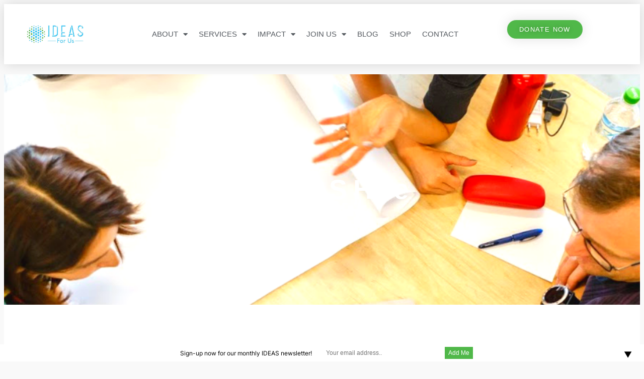

--- FILE ---
content_type: text/html; charset=UTF-8
request_url: https://ideasforus.org/theideashive/
body_size: 29988
content:
<!DOCTYPE html>
<html lang="en-US">
<head>
	<meta charset="UTF-8">
	<meta name="viewport" content="width=device-width, initial-scale=1.0, viewport-fit=cover" />			<title>
			IDEAS For Us | The IDEAS Hive - A Think/Do-Tank Community Event		</title>
		<meta name="viewport" content="width=device-width, initial-scale=1" />
<meta name='robots' content='index, follow, max-image-preview:large, max-snippet:-1, max-video-preview:-1' />

	<!-- This site is optimized with the Yoast SEO plugin v26.7 - https://yoast.com/wordpress/plugins/seo/ -->
	<meta name="description" content="An IDEAS Hive strives to teach about environmental issues, brainstorm and plan local initiatives to combat these challenges, and take action." />
	<link rel="canonical" href="https://ideasforus.org/theideashive/" />
	<meta property="og:locale" content="en_US" />
	<meta property="og:type" content="article" />
	<meta property="og:title" content="IDEAS For Us | The IDEAS Hive - A Think/Do-Tank Community Event" />
	<meta property="og:description" content="An IDEAS Hive strives to teach about environmental issues, brainstorm and plan local initiatives to combat these challenges, and take action." />
	<meta property="og:url" content="https://ideasforus.org/theideashive/" />
	<meta property="og:site_name" content="IDEAS For Us" />
	<meta property="article:publisher" content="https://www.facebook.com/IDEASForUs" />
	<meta property="article:modified_time" content="2025-09-24T23:05:22+00:00" />
	<meta property="og:image" content="https://ideasforus.org/wp-content/uploads/2023/06/IMG_6825.jpg" />
	<meta property="og:image:width" content="960" />
	<meta property="og:image:height" content="720" />
	<meta property="og:image:type" content="image/jpeg" />
	<meta name="twitter:card" content="summary_large_image" />
	<meta name="twitter:site" content="@IDEAStweetsUs" />
	<meta name="twitter:label1" content="Est. reading time" />
	<meta name="twitter:data1" content="2 minutes" />
	<script type="application/ld+json" class="yoast-schema-graph">{"@context":"https://schema.org","@graph":[{"@type":"WebPage","@id":"https://ideasforus.org/theideashive/","url":"https://ideasforus.org/theideashive/","name":"IDEAS For Us | The IDEAS Hive - A Think/Do-Tank Community Event","isPartOf":{"@id":"https://ideasforus.org/#website"},"primaryImageOfPage":{"@id":"https://ideasforus.org/theideashive/#primaryimage"},"image":{"@id":"https://ideasforus.org/theideashive/#primaryimage"},"thumbnailUrl":"https://ideasforus.org/wp-content/uploads/2023/06/IMG_6825.jpg","datePublished":"2018-07-03T20:49:32+00:00","dateModified":"2025-09-24T23:05:22+00:00","description":"An IDEAS Hive strives to teach about environmental issues, brainstorm and plan local initiatives to combat these challenges, and take action.","breadcrumb":{"@id":"https://ideasforus.org/theideashive/#breadcrumb"},"inLanguage":"en-US","potentialAction":[{"@type":"ReadAction","target":["https://ideasforus.org/theideashive/"]}]},{"@type":"ImageObject","inLanguage":"en-US","@id":"https://ideasforus.org/theideashive/#primaryimage","url":"https://ideasforus.org/wp-content/uploads/2023/06/IMG_6825.jpg","contentUrl":"https://ideasforus.org/wp-content/uploads/2023/06/IMG_6825.jpg","width":960,"height":720},{"@type":"BreadcrumbList","@id":"https://ideasforus.org/theideashive/#breadcrumb","itemListElement":[{"@type":"ListItem","position":1,"name":"Home","item":"https://ideasforus.org/"},{"@type":"ListItem","position":2,"name":"The IDEAS Hive"}]},{"@type":"WebSite","@id":"https://ideasforus.org/#website","url":"https://ideasforus.org/","name":"IDEAS For Us","description":"Advancing Environmental Action Worldwide","publisher":{"@id":"https://ideasforus.org/#organization"},"potentialAction":[{"@type":"SearchAction","target":{"@type":"EntryPoint","urlTemplate":"https://ideasforus.org/?s={search_term_string}"},"query-input":{"@type":"PropertyValueSpecification","valueRequired":true,"valueName":"search_term_string"}}],"inLanguage":"en-US"},{"@type":"Organization","@id":"https://ideasforus.org/#organization","name":"IDEAS For Us","url":"https://ideasforus.org/","logo":{"@type":"ImageObject","inLanguage":"en-US","@id":"https://ideasforus.org/#/schema/logo/image/","url":"https://ideasforus.org/wp-content/uploads/2019/08/logosmall.jpg","contentUrl":"https://ideasforus.org/wp-content/uploads/2019/08/logosmall.jpg","width":824,"height":303,"caption":"IDEAS For Us"},"image":{"@id":"https://ideasforus.org/#/schema/logo/image/"},"sameAs":["https://www.facebook.com/IDEASForUs","https://x.com/IDEAStweetsUs","https://www.instagram.com/ideasforus.global/","https://www.youtube.com/c/IDEASForUs"]}]}</script>
	<!-- / Yoast SEO plugin. -->


<title>IDEAS For Us | The IDEAS Hive - A Think/Do-Tank Community Event</title>
<link rel='dns-prefetch' href='//js.stripe.com' />
<link rel='dns-prefetch' href='//fonts.googleapis.com' />
<link rel="alternate" title="oEmbed (JSON)" type="application/json+oembed" href="https://ideasforus.org/wp-json/oembed/1.0/embed?url=https%3A%2F%2Fideasforus.org%2Ftheideashive%2F" />
<link rel="alternate" title="oEmbed (XML)" type="text/xml+oembed" href="https://ideasforus.org/wp-json/oembed/1.0/embed?url=https%3A%2F%2Fideasforus.org%2Ftheideashive%2F&#038;format=xml" />
		<style>
			.lazyload,
			.lazyloading {
				max-width: 100%;
			}
		</style>
		<style id='wp-img-auto-sizes-contain-inline-css'>
img:is([sizes=auto i],[sizes^="auto," i]){contain-intrinsic-size:3000px 1500px}
/*# sourceURL=wp-img-auto-sizes-contain-inline-css */
</style>
<link rel='stylesheet' id='style-css' href='https://ideasforus.org/wp-content/plugins/powerpress/css/blueprint.min.css?ver=11.15.9' media='all' />
<link rel='stylesheet' id='givewp-campaign-blocks-fonts-css' href='https://fonts.googleapis.com/css2?family=Inter%3Awght%40400%3B500%3B600%3B700&#038;display=swap&#038;ver=6.9' media='all' />
<link rel='stylesheet' id='sbi_styles-css' href='https://ideasforus.org/wp-content/plugins/instagram-feed/css/sbi-styles.min.css?ver=6.10.0' media='all' />
<style id='wp-block-library-inline-css'>
:root{--wp-block-synced-color:#7a00df;--wp-block-synced-color--rgb:122,0,223;--wp-bound-block-color:var(--wp-block-synced-color);--wp-editor-canvas-background:#ddd;--wp-admin-theme-color:#007cba;--wp-admin-theme-color--rgb:0,124,186;--wp-admin-theme-color-darker-10:#006ba1;--wp-admin-theme-color-darker-10--rgb:0,107,160.5;--wp-admin-theme-color-darker-20:#005a87;--wp-admin-theme-color-darker-20--rgb:0,90,135;--wp-admin-border-width-focus:2px}@media (min-resolution:192dpi){:root{--wp-admin-border-width-focus:1.5px}}.wp-element-button{cursor:pointer}:root .has-very-light-gray-background-color{background-color:#eee}:root .has-very-dark-gray-background-color{background-color:#313131}:root .has-very-light-gray-color{color:#eee}:root .has-very-dark-gray-color{color:#313131}:root .has-vivid-green-cyan-to-vivid-cyan-blue-gradient-background{background:linear-gradient(135deg,#00d084,#0693e3)}:root .has-purple-crush-gradient-background{background:linear-gradient(135deg,#34e2e4,#4721fb 50%,#ab1dfe)}:root .has-hazy-dawn-gradient-background{background:linear-gradient(135deg,#faaca8,#dad0ec)}:root .has-subdued-olive-gradient-background{background:linear-gradient(135deg,#fafae1,#67a671)}:root .has-atomic-cream-gradient-background{background:linear-gradient(135deg,#fdd79a,#004a59)}:root .has-nightshade-gradient-background{background:linear-gradient(135deg,#330968,#31cdcf)}:root .has-midnight-gradient-background{background:linear-gradient(135deg,#020381,#2874fc)}:root{--wp--preset--font-size--normal:16px;--wp--preset--font-size--huge:42px}.has-regular-font-size{font-size:1em}.has-larger-font-size{font-size:2.625em}.has-normal-font-size{font-size:var(--wp--preset--font-size--normal)}.has-huge-font-size{font-size:var(--wp--preset--font-size--huge)}.has-text-align-center{text-align:center}.has-text-align-left{text-align:left}.has-text-align-right{text-align:right}.has-fit-text{white-space:nowrap!important}#end-resizable-editor-section{display:none}.aligncenter{clear:both}.items-justified-left{justify-content:flex-start}.items-justified-center{justify-content:center}.items-justified-right{justify-content:flex-end}.items-justified-space-between{justify-content:space-between}.screen-reader-text{border:0;clip-path:inset(50%);height:1px;margin:-1px;overflow:hidden;padding:0;position:absolute;width:1px;word-wrap:normal!important}.screen-reader-text:focus{background-color:#ddd;clip-path:none;color:#444;display:block;font-size:1em;height:auto;left:5px;line-height:normal;padding:15px 23px 14px;text-decoration:none;top:5px;width:auto;z-index:100000}html :where(.has-border-color){border-style:solid}html :where([style*=border-top-color]){border-top-style:solid}html :where([style*=border-right-color]){border-right-style:solid}html :where([style*=border-bottom-color]){border-bottom-style:solid}html :where([style*=border-left-color]){border-left-style:solid}html :where([style*=border-width]){border-style:solid}html :where([style*=border-top-width]){border-top-style:solid}html :where([style*=border-right-width]){border-right-style:solid}html :where([style*=border-bottom-width]){border-bottom-style:solid}html :where([style*=border-left-width]){border-left-style:solid}html :where(img[class*=wp-image-]){height:auto;max-width:100%}:where(figure){margin:0 0 1em}html :where(.is-position-sticky){--wp-admin--admin-bar--position-offset:var(--wp-admin--admin-bar--height,0px)}@media screen and (max-width:600px){html :where(.is-position-sticky){--wp-admin--admin-bar--position-offset:0px}}
/*# sourceURL=/wp-includes/css/dist/block-library/common.min.css */
</style>
<style id='global-styles-inline-css'>
:root{--wp--preset--aspect-ratio--square: 1;--wp--preset--aspect-ratio--4-3: 4/3;--wp--preset--aspect-ratio--3-4: 3/4;--wp--preset--aspect-ratio--3-2: 3/2;--wp--preset--aspect-ratio--2-3: 2/3;--wp--preset--aspect-ratio--16-9: 16/9;--wp--preset--aspect-ratio--9-16: 9/16;--wp--preset--color--black: #000000;--wp--preset--color--cyan-bluish-gray: #abb8c3;--wp--preset--color--white: #ffffff;--wp--preset--color--pale-pink: #f78da7;--wp--preset--color--vivid-red: #cf2e2e;--wp--preset--color--luminous-vivid-orange: #ff6900;--wp--preset--color--luminous-vivid-amber: #fcb900;--wp--preset--color--light-green-cyan: #7bdcb5;--wp--preset--color--vivid-green-cyan: #00d084;--wp--preset--color--pale-cyan-blue: #8ed1fc;--wp--preset--color--vivid-cyan-blue: #0693e3;--wp--preset--color--vivid-purple: #9b51e0;--wp--preset--color--base: #f9f9f9;--wp--preset--color--base-2: #ffffff;--wp--preset--color--contrast: #111111;--wp--preset--color--contrast-2: #636363;--wp--preset--color--contrast-3: #A4A4A4;--wp--preset--color--accent: #cfcabe;--wp--preset--color--accent-2: #c2a990;--wp--preset--color--accent-3: #d8613c;--wp--preset--color--accent-4: #b1c5a4;--wp--preset--color--accent-5: #b5bdbc;--wp--preset--gradient--vivid-cyan-blue-to-vivid-purple: linear-gradient(135deg,rgb(6,147,227) 0%,rgb(155,81,224) 100%);--wp--preset--gradient--light-green-cyan-to-vivid-green-cyan: linear-gradient(135deg,rgb(122,220,180) 0%,rgb(0,208,130) 100%);--wp--preset--gradient--luminous-vivid-amber-to-luminous-vivid-orange: linear-gradient(135deg,rgb(252,185,0) 0%,rgb(255,105,0) 100%);--wp--preset--gradient--luminous-vivid-orange-to-vivid-red: linear-gradient(135deg,rgb(255,105,0) 0%,rgb(207,46,46) 100%);--wp--preset--gradient--very-light-gray-to-cyan-bluish-gray: linear-gradient(135deg,rgb(238,238,238) 0%,rgb(169,184,195) 100%);--wp--preset--gradient--cool-to-warm-spectrum: linear-gradient(135deg,rgb(74,234,220) 0%,rgb(151,120,209) 20%,rgb(207,42,186) 40%,rgb(238,44,130) 60%,rgb(251,105,98) 80%,rgb(254,248,76) 100%);--wp--preset--gradient--blush-light-purple: linear-gradient(135deg,rgb(255,206,236) 0%,rgb(152,150,240) 100%);--wp--preset--gradient--blush-bordeaux: linear-gradient(135deg,rgb(254,205,165) 0%,rgb(254,45,45) 50%,rgb(107,0,62) 100%);--wp--preset--gradient--luminous-dusk: linear-gradient(135deg,rgb(255,203,112) 0%,rgb(199,81,192) 50%,rgb(65,88,208) 100%);--wp--preset--gradient--pale-ocean: linear-gradient(135deg,rgb(255,245,203) 0%,rgb(182,227,212) 50%,rgb(51,167,181) 100%);--wp--preset--gradient--electric-grass: linear-gradient(135deg,rgb(202,248,128) 0%,rgb(113,206,126) 100%);--wp--preset--gradient--midnight: linear-gradient(135deg,rgb(2,3,129) 0%,rgb(40,116,252) 100%);--wp--preset--gradient--gradient-1: linear-gradient(to bottom, #cfcabe 0%, #F9F9F9 100%);--wp--preset--gradient--gradient-2: linear-gradient(to bottom, #C2A990 0%, #F9F9F9 100%);--wp--preset--gradient--gradient-3: linear-gradient(to bottom, #D8613C 0%, #F9F9F9 100%);--wp--preset--gradient--gradient-4: linear-gradient(to bottom, #B1C5A4 0%, #F9F9F9 100%);--wp--preset--gradient--gradient-5: linear-gradient(to bottom, #B5BDBC 0%, #F9F9F9 100%);--wp--preset--gradient--gradient-6: linear-gradient(to bottom, #A4A4A4 0%, #F9F9F9 100%);--wp--preset--gradient--gradient-7: linear-gradient(to bottom, #cfcabe 50%, #F9F9F9 50%);--wp--preset--gradient--gradient-8: linear-gradient(to bottom, #C2A990 50%, #F9F9F9 50%);--wp--preset--gradient--gradient-9: linear-gradient(to bottom, #D8613C 50%, #F9F9F9 50%);--wp--preset--gradient--gradient-10: linear-gradient(to bottom, #B1C5A4 50%, #F9F9F9 50%);--wp--preset--gradient--gradient-11: linear-gradient(to bottom, #B5BDBC 50%, #F9F9F9 50%);--wp--preset--gradient--gradient-12: linear-gradient(to bottom, #A4A4A4 50%, #F9F9F9 50%);--wp--preset--font-size--small: 0.9rem;--wp--preset--font-size--medium: 1.05rem;--wp--preset--font-size--large: clamp(1.39rem, 1.39rem + ((1vw - 0.2rem) * 0.767), 1.85rem);--wp--preset--font-size--x-large: clamp(1.85rem, 1.85rem + ((1vw - 0.2rem) * 1.083), 2.5rem);--wp--preset--font-size--xx-large: clamp(2.5rem, 2.5rem + ((1vw - 0.2rem) * 1.283), 3.27rem);--wp--preset--font-family--body: "Inter", sans-serif;--wp--preset--font-family--heading: Cardo;--wp--preset--font-family--system-sans-serif: -apple-system, BlinkMacSystemFont, avenir next, avenir, segoe ui, helvetica neue, helvetica, Cantarell, Ubuntu, roboto, noto, arial, sans-serif;--wp--preset--font-family--system-serif: Iowan Old Style, Apple Garamond, Baskerville, Times New Roman, Droid Serif, Times, Source Serif Pro, serif, Apple Color Emoji, Segoe UI Emoji, Segoe UI Symbol;--wp--preset--spacing--20: min(1.5rem, 2vw);--wp--preset--spacing--30: min(2.5rem, 3vw);--wp--preset--spacing--40: min(4rem, 5vw);--wp--preset--spacing--50: min(6.5rem, 8vw);--wp--preset--spacing--60: min(10.5rem, 13vw);--wp--preset--spacing--70: 3.38rem;--wp--preset--spacing--80: 5.06rem;--wp--preset--spacing--10: 1rem;--wp--preset--shadow--natural: 6px 6px 9px rgba(0, 0, 0, 0.2);--wp--preset--shadow--deep: 12px 12px 50px rgba(0, 0, 0, 0.4);--wp--preset--shadow--sharp: 6px 6px 0px rgba(0, 0, 0, 0.2);--wp--preset--shadow--outlined: 6px 6px 0px -3px rgb(255, 255, 255), 6px 6px rgb(0, 0, 0);--wp--preset--shadow--crisp: 6px 6px 0px rgb(0, 0, 0);}:root { --wp--style--global--content-size: 620px;--wp--style--global--wide-size: 1280px; }:where(body) { margin: 0; }.wp-site-blocks { padding-top: var(--wp--style--root--padding-top); padding-bottom: var(--wp--style--root--padding-bottom); }.has-global-padding { padding-right: var(--wp--style--root--padding-right); padding-left: var(--wp--style--root--padding-left); }.has-global-padding > .alignfull { margin-right: calc(var(--wp--style--root--padding-right) * -1); margin-left: calc(var(--wp--style--root--padding-left) * -1); }.has-global-padding :where(:not(.alignfull.is-layout-flow) > .has-global-padding:not(.wp-block-block, .alignfull)) { padding-right: 0; padding-left: 0; }.has-global-padding :where(:not(.alignfull.is-layout-flow) > .has-global-padding:not(.wp-block-block, .alignfull)) > .alignfull { margin-left: 0; margin-right: 0; }.wp-site-blocks > .alignleft { float: left; margin-right: 2em; }.wp-site-blocks > .alignright { float: right; margin-left: 2em; }.wp-site-blocks > .aligncenter { justify-content: center; margin-left: auto; margin-right: auto; }:where(.wp-site-blocks) > * { margin-block-start: 1.2rem; margin-block-end: 0; }:where(.wp-site-blocks) > :first-child { margin-block-start: 0; }:where(.wp-site-blocks) > :last-child { margin-block-end: 0; }:root { --wp--style--block-gap: 1.2rem; }:root :where(.is-layout-flow) > :first-child{margin-block-start: 0;}:root :where(.is-layout-flow) > :last-child{margin-block-end: 0;}:root :where(.is-layout-flow) > *{margin-block-start: 1.2rem;margin-block-end: 0;}:root :where(.is-layout-constrained) > :first-child{margin-block-start: 0;}:root :where(.is-layout-constrained) > :last-child{margin-block-end: 0;}:root :where(.is-layout-constrained) > *{margin-block-start: 1.2rem;margin-block-end: 0;}:root :where(.is-layout-flex){gap: 1.2rem;}:root :where(.is-layout-grid){gap: 1.2rem;}.is-layout-flow > .alignleft{float: left;margin-inline-start: 0;margin-inline-end: 2em;}.is-layout-flow > .alignright{float: right;margin-inline-start: 2em;margin-inline-end: 0;}.is-layout-flow > .aligncenter{margin-left: auto !important;margin-right: auto !important;}.is-layout-constrained > .alignleft{float: left;margin-inline-start: 0;margin-inline-end: 2em;}.is-layout-constrained > .alignright{float: right;margin-inline-start: 2em;margin-inline-end: 0;}.is-layout-constrained > .aligncenter{margin-left: auto !important;margin-right: auto !important;}.is-layout-constrained > :where(:not(.alignleft):not(.alignright):not(.alignfull)){max-width: var(--wp--style--global--content-size);margin-left: auto !important;margin-right: auto !important;}.is-layout-constrained > .alignwide{max-width: var(--wp--style--global--wide-size);}body .is-layout-flex{display: flex;}.is-layout-flex{flex-wrap: wrap;align-items: center;}.is-layout-flex > :is(*, div){margin: 0;}body .is-layout-grid{display: grid;}.is-layout-grid > :is(*, div){margin: 0;}body{background-color: var(--wp--preset--color--base);color: var(--wp--preset--color--contrast);font-family: var(--wp--preset--font-family--body);font-size: var(--wp--preset--font-size--medium);font-style: normal;font-weight: 400;line-height: 1.55;--wp--style--root--padding-top: 0px;--wp--style--root--padding-right: var(--wp--preset--spacing--50);--wp--style--root--padding-bottom: 0px;--wp--style--root--padding-left: var(--wp--preset--spacing--50);}a:where(:not(.wp-element-button)){color: var(--wp--preset--color--contrast);text-decoration: underline;}:root :where(a:where(:not(.wp-element-button)):hover){text-decoration: none;}h1, h2, h3, h4, h5, h6{color: var(--wp--preset--color--contrast);font-family: var(--wp--preset--font-family--heading);font-weight: 400;line-height: 1.2;}h1{font-size: var(--wp--preset--font-size--xx-large);line-height: 1.15;}h2{font-size: var(--wp--preset--font-size--x-large);}h3{font-size: var(--wp--preset--font-size--large);}h4{font-size: clamp(1.1rem, 1.1rem + ((1vw - 0.2rem) * 0.767), 1.5rem);}h5{font-size: var(--wp--preset--font-size--medium);}h6{font-size: var(--wp--preset--font-size--small);}:root :where(.wp-element-button, .wp-block-button__link){background-color: var(--wp--preset--color--contrast);border-radius: .33rem;border-color: var(--wp--preset--color--contrast);border-width: 0;color: var(--wp--preset--color--base);font-family: inherit;font-size: var(--wp--preset--font-size--small);font-style: normal;font-weight: 500;letter-spacing: inherit;line-height: inherit;padding-top: 0.6rem;padding-right: 1rem;padding-bottom: 0.6rem;padding-left: 1rem;text-decoration: none;text-transform: inherit;}:root :where(.wp-element-button:hover, .wp-block-button__link:hover){background-color: var(--wp--preset--color--contrast-2);border-color: var(--wp--preset--color--contrast-2);color: var(--wp--preset--color--base);}:root :where(.wp-element-button:focus, .wp-block-button__link:focus){background-color: var(--wp--preset--color--contrast-2);border-color: var(--wp--preset--color--contrast-2);color: var(--wp--preset--color--base);outline-color: var(--wp--preset--color--contrast);outline-offset: 2px;}:root :where(.wp-element-button:active, .wp-block-button__link:active){background-color: var(--wp--preset--color--contrast);color: var(--wp--preset--color--base);}:root :where(.wp-element-caption, .wp-block-audio figcaption, .wp-block-embed figcaption, .wp-block-gallery figcaption, .wp-block-image figcaption, .wp-block-table figcaption, .wp-block-video figcaption){color: var(--wp--preset--color--contrast-2);font-family: var(--wp--preset--font-family--body);font-size: 0.8rem;}.has-black-color{color: var(--wp--preset--color--black) !important;}.has-cyan-bluish-gray-color{color: var(--wp--preset--color--cyan-bluish-gray) !important;}.has-white-color{color: var(--wp--preset--color--white) !important;}.has-pale-pink-color{color: var(--wp--preset--color--pale-pink) !important;}.has-vivid-red-color{color: var(--wp--preset--color--vivid-red) !important;}.has-luminous-vivid-orange-color{color: var(--wp--preset--color--luminous-vivid-orange) !important;}.has-luminous-vivid-amber-color{color: var(--wp--preset--color--luminous-vivid-amber) !important;}.has-light-green-cyan-color{color: var(--wp--preset--color--light-green-cyan) !important;}.has-vivid-green-cyan-color{color: var(--wp--preset--color--vivid-green-cyan) !important;}.has-pale-cyan-blue-color{color: var(--wp--preset--color--pale-cyan-blue) !important;}.has-vivid-cyan-blue-color{color: var(--wp--preset--color--vivid-cyan-blue) !important;}.has-vivid-purple-color{color: var(--wp--preset--color--vivid-purple) !important;}.has-base-color{color: var(--wp--preset--color--base) !important;}.has-base-2-color{color: var(--wp--preset--color--base-2) !important;}.has-contrast-color{color: var(--wp--preset--color--contrast) !important;}.has-contrast-2-color{color: var(--wp--preset--color--contrast-2) !important;}.has-contrast-3-color{color: var(--wp--preset--color--contrast-3) !important;}.has-accent-color{color: var(--wp--preset--color--accent) !important;}.has-accent-2-color{color: var(--wp--preset--color--accent-2) !important;}.has-accent-3-color{color: var(--wp--preset--color--accent-3) !important;}.has-accent-4-color{color: var(--wp--preset--color--accent-4) !important;}.has-accent-5-color{color: var(--wp--preset--color--accent-5) !important;}.has-black-background-color{background-color: var(--wp--preset--color--black) !important;}.has-cyan-bluish-gray-background-color{background-color: var(--wp--preset--color--cyan-bluish-gray) !important;}.has-white-background-color{background-color: var(--wp--preset--color--white) !important;}.has-pale-pink-background-color{background-color: var(--wp--preset--color--pale-pink) !important;}.has-vivid-red-background-color{background-color: var(--wp--preset--color--vivid-red) !important;}.has-luminous-vivid-orange-background-color{background-color: var(--wp--preset--color--luminous-vivid-orange) !important;}.has-luminous-vivid-amber-background-color{background-color: var(--wp--preset--color--luminous-vivid-amber) !important;}.has-light-green-cyan-background-color{background-color: var(--wp--preset--color--light-green-cyan) !important;}.has-vivid-green-cyan-background-color{background-color: var(--wp--preset--color--vivid-green-cyan) !important;}.has-pale-cyan-blue-background-color{background-color: var(--wp--preset--color--pale-cyan-blue) !important;}.has-vivid-cyan-blue-background-color{background-color: var(--wp--preset--color--vivid-cyan-blue) !important;}.has-vivid-purple-background-color{background-color: var(--wp--preset--color--vivid-purple) !important;}.has-base-background-color{background-color: var(--wp--preset--color--base) !important;}.has-base-2-background-color{background-color: var(--wp--preset--color--base-2) !important;}.has-contrast-background-color{background-color: var(--wp--preset--color--contrast) !important;}.has-contrast-2-background-color{background-color: var(--wp--preset--color--contrast-2) !important;}.has-contrast-3-background-color{background-color: var(--wp--preset--color--contrast-3) !important;}.has-accent-background-color{background-color: var(--wp--preset--color--accent) !important;}.has-accent-2-background-color{background-color: var(--wp--preset--color--accent-2) !important;}.has-accent-3-background-color{background-color: var(--wp--preset--color--accent-3) !important;}.has-accent-4-background-color{background-color: var(--wp--preset--color--accent-4) !important;}.has-accent-5-background-color{background-color: var(--wp--preset--color--accent-5) !important;}.has-black-border-color{border-color: var(--wp--preset--color--black) !important;}.has-cyan-bluish-gray-border-color{border-color: var(--wp--preset--color--cyan-bluish-gray) !important;}.has-white-border-color{border-color: var(--wp--preset--color--white) !important;}.has-pale-pink-border-color{border-color: var(--wp--preset--color--pale-pink) !important;}.has-vivid-red-border-color{border-color: var(--wp--preset--color--vivid-red) !important;}.has-luminous-vivid-orange-border-color{border-color: var(--wp--preset--color--luminous-vivid-orange) !important;}.has-luminous-vivid-amber-border-color{border-color: var(--wp--preset--color--luminous-vivid-amber) !important;}.has-light-green-cyan-border-color{border-color: var(--wp--preset--color--light-green-cyan) !important;}.has-vivid-green-cyan-border-color{border-color: var(--wp--preset--color--vivid-green-cyan) !important;}.has-pale-cyan-blue-border-color{border-color: var(--wp--preset--color--pale-cyan-blue) !important;}.has-vivid-cyan-blue-border-color{border-color: var(--wp--preset--color--vivid-cyan-blue) !important;}.has-vivid-purple-border-color{border-color: var(--wp--preset--color--vivid-purple) !important;}.has-base-border-color{border-color: var(--wp--preset--color--base) !important;}.has-base-2-border-color{border-color: var(--wp--preset--color--base-2) !important;}.has-contrast-border-color{border-color: var(--wp--preset--color--contrast) !important;}.has-contrast-2-border-color{border-color: var(--wp--preset--color--contrast-2) !important;}.has-contrast-3-border-color{border-color: var(--wp--preset--color--contrast-3) !important;}.has-accent-border-color{border-color: var(--wp--preset--color--accent) !important;}.has-accent-2-border-color{border-color: var(--wp--preset--color--accent-2) !important;}.has-accent-3-border-color{border-color: var(--wp--preset--color--accent-3) !important;}.has-accent-4-border-color{border-color: var(--wp--preset--color--accent-4) !important;}.has-accent-5-border-color{border-color: var(--wp--preset--color--accent-5) !important;}.has-vivid-cyan-blue-to-vivid-purple-gradient-background{background: var(--wp--preset--gradient--vivid-cyan-blue-to-vivid-purple) !important;}.has-light-green-cyan-to-vivid-green-cyan-gradient-background{background: var(--wp--preset--gradient--light-green-cyan-to-vivid-green-cyan) !important;}.has-luminous-vivid-amber-to-luminous-vivid-orange-gradient-background{background: var(--wp--preset--gradient--luminous-vivid-amber-to-luminous-vivid-orange) !important;}.has-luminous-vivid-orange-to-vivid-red-gradient-background{background: var(--wp--preset--gradient--luminous-vivid-orange-to-vivid-red) !important;}.has-very-light-gray-to-cyan-bluish-gray-gradient-background{background: var(--wp--preset--gradient--very-light-gray-to-cyan-bluish-gray) !important;}.has-cool-to-warm-spectrum-gradient-background{background: var(--wp--preset--gradient--cool-to-warm-spectrum) !important;}.has-blush-light-purple-gradient-background{background: var(--wp--preset--gradient--blush-light-purple) !important;}.has-blush-bordeaux-gradient-background{background: var(--wp--preset--gradient--blush-bordeaux) !important;}.has-luminous-dusk-gradient-background{background: var(--wp--preset--gradient--luminous-dusk) !important;}.has-pale-ocean-gradient-background{background: var(--wp--preset--gradient--pale-ocean) !important;}.has-electric-grass-gradient-background{background: var(--wp--preset--gradient--electric-grass) !important;}.has-midnight-gradient-background{background: var(--wp--preset--gradient--midnight) !important;}.has-gradient-1-gradient-background{background: var(--wp--preset--gradient--gradient-1) !important;}.has-gradient-2-gradient-background{background: var(--wp--preset--gradient--gradient-2) !important;}.has-gradient-3-gradient-background{background: var(--wp--preset--gradient--gradient-3) !important;}.has-gradient-4-gradient-background{background: var(--wp--preset--gradient--gradient-4) !important;}.has-gradient-5-gradient-background{background: var(--wp--preset--gradient--gradient-5) !important;}.has-gradient-6-gradient-background{background: var(--wp--preset--gradient--gradient-6) !important;}.has-gradient-7-gradient-background{background: var(--wp--preset--gradient--gradient-7) !important;}.has-gradient-8-gradient-background{background: var(--wp--preset--gradient--gradient-8) !important;}.has-gradient-9-gradient-background{background: var(--wp--preset--gradient--gradient-9) !important;}.has-gradient-10-gradient-background{background: var(--wp--preset--gradient--gradient-10) !important;}.has-gradient-11-gradient-background{background: var(--wp--preset--gradient--gradient-11) !important;}.has-gradient-12-gradient-background{background: var(--wp--preset--gradient--gradient-12) !important;}.has-small-font-size{font-size: var(--wp--preset--font-size--small) !important;}.has-medium-font-size{font-size: var(--wp--preset--font-size--medium) !important;}.has-large-font-size{font-size: var(--wp--preset--font-size--large) !important;}.has-x-large-font-size{font-size: var(--wp--preset--font-size--x-large) !important;}.has-xx-large-font-size{font-size: var(--wp--preset--font-size--xx-large) !important;}.has-body-font-family{font-family: var(--wp--preset--font-family--body) !important;}.has-heading-font-family{font-family: var(--wp--preset--font-family--heading) !important;}.has-system-sans-serif-font-family{font-family: var(--wp--preset--font-family--system-sans-serif) !important;}.has-system-serif-font-family{font-family: var(--wp--preset--font-family--system-serif) !important;}:where(.wp-site-blocks *:focus){outline-width:2px;outline-style:solid}
/*# sourceURL=global-styles-inline-css */
</style>
<style id='wp-block-template-skip-link-inline-css'>

		.skip-link.screen-reader-text {
			border: 0;
			clip-path: inset(50%);
			height: 1px;
			margin: -1px;
			overflow: hidden;
			padding: 0;
			position: absolute !important;
			width: 1px;
			word-wrap: normal !important;
		}

		.skip-link.screen-reader-text:focus {
			background-color: #eee;
			clip-path: none;
			color: #444;
			display: block;
			font-size: 1em;
			height: auto;
			left: 5px;
			line-height: normal;
			padding: 15px 23px 14px;
			text-decoration: none;
			top: 5px;
			width: auto;
			z-index: 100000;
		}
/*# sourceURL=wp-block-template-skip-link-inline-css */
</style>
<link rel='stylesheet' id='woocommerce-layout-css' href='https://ideasforus.org/wp-content/plugins/woocommerce/assets/css/woocommerce-layout.css?ver=10.4.3' media='all' />
<link rel='stylesheet' id='woocommerce-smallscreen-css' href='https://ideasforus.org/wp-content/plugins/woocommerce/assets/css/woocommerce-smallscreen.css?ver=10.4.3' media='only screen and (max-width: 768px)' />
<link rel='stylesheet' id='woocommerce-general-css' href='https://ideasforus.org/wp-content/plugins/woocommerce/assets/css/woocommerce.css?ver=10.4.3' media='all' />
<link rel='stylesheet' id='woocommerce-blocktheme-css' href='https://ideasforus.org/wp-content/plugins/woocommerce/assets/css/woocommerce-blocktheme.css?ver=10.4.3' media='all' />
<style id='woocommerce-inline-inline-css'>
.woocommerce form .form-row .required { visibility: visible; }
/*# sourceURL=woocommerce-inline-inline-css */
</style>
<link rel='stylesheet' id='give-styles-css' href='https://ideasforus.org/wp-content/plugins/give/build/assets/dist/css/give.css?ver=4.13.2' media='all' />
<link rel='stylesheet' id='give-donation-summary-style-frontend-css' href='https://ideasforus.org/wp-content/plugins/give/build/assets/dist/css/give-donation-summary.css?ver=4.13.2' media='all' />
<link rel='stylesheet' id='givewp-design-system-foundation-css' href='https://ideasforus.org/wp-content/plugins/give/build/assets/dist/css/design-system/foundation.css?ver=1.2.0' media='all' />
<link rel='stylesheet' id='give-fee-recovery-css' href='https://ideasforus.org/wp-content/plugins/give-fee-recovery/assets/css/give-fee-recovery-frontend.min.css?ver=2.3.2' media='all' />
<link rel='stylesheet' id='elementor-frontend-css' href='https://ideasforus.org/wp-content/plugins/elementor/assets/css/frontend.min.css?ver=3.34.1' media='all' />
<link rel='stylesheet' id='widget-image-css' href='https://ideasforus.org/wp-content/plugins/elementor/assets/css/widget-image.min.css?ver=3.34.1' media='all' />
<link rel='stylesheet' id='widget-nav-menu-css' href='https://ideasforus.org/wp-content/plugins/elementor-pro/assets/css/widget-nav-menu.min.css?ver=3.34.0' media='all' />
<link rel='stylesheet' id='e-animation-shrink-css' href='https://ideasforus.org/wp-content/plugins/elementor/assets/lib/animations/styles/e-animation-shrink.min.css?ver=3.34.1' media='all' />
<link rel='stylesheet' id='e-sticky-css' href='https://ideasforus.org/wp-content/plugins/elementor-pro/assets/css/modules/sticky.min.css?ver=3.34.0' media='all' />
<link rel='stylesheet' id='widget-heading-css' href='https://ideasforus.org/wp-content/plugins/elementor/assets/css/widget-heading.min.css?ver=3.34.1' media='all' />
<link rel='stylesheet' id='widget-icon-list-css' href='https://ideasforus.org/wp-content/plugins/elementor/assets/css/widget-icon-list.min.css?ver=3.34.1' media='all' />
<link rel='stylesheet' id='widget-social-icons-css' href='https://ideasforus.org/wp-content/plugins/elementor/assets/css/widget-social-icons.min.css?ver=3.34.1' media='all' />
<link rel='stylesheet' id='e-apple-webkit-css' href='https://ideasforus.org/wp-content/plugins/elementor/assets/css/conditionals/apple-webkit.min.css?ver=3.34.1' media='all' />
<link rel='stylesheet' id='widget-posts-css' href='https://ideasforus.org/wp-content/plugins/elementor-pro/assets/css/widget-posts.min.css?ver=3.34.0' media='all' />
<link rel='stylesheet' id='elementor-icons-css' href='https://ideasforus.org/wp-content/plugins/elementor/assets/lib/eicons/css/elementor-icons.min.css?ver=5.45.0' media='all' />
<link rel='stylesheet' id='elementor-post-4746-css' href='https://ideasforus.org/wp-content/uploads/elementor/css/post-4746.css?ver=1768246521' media='all' />
<link rel='stylesheet' id='sbistyles-css' href='https://ideasforus.org/wp-content/plugins/instagram-feed/css/sbi-styles.min.css?ver=6.10.0' media='all' />
<link rel='stylesheet' id='elementor-post-781-css' href='https://ideasforus.org/wp-content/uploads/elementor/css/post-781.css?ver=1768248085' media='all' />
<link rel='stylesheet' id='elementor-post-4781-css' href='https://ideasforus.org/wp-content/uploads/elementor/css/post-4781.css?ver=1768246521' media='all' />
<link rel='stylesheet' id='elementor-post-4968-css' href='https://ideasforus.org/wp-content/uploads/elementor/css/post-4968.css?ver=1768246521' media='all' />
<link rel='stylesheet' id='flick-css' href='https://ideasforus.org/wp-content/plugins/mailchimp/assets/css/flick/flick.css?ver=2.0.1' media='all' />
<link rel='stylesheet' id='mailchimp_sf_main_css-css' href='https://ideasforus.org/wp-content/plugins/mailchimp/assets/css/frontend.css?ver=2.0.1' media='all' />
<link rel='stylesheet' id='elementor-gf-local-roboto-css' href='https://ideasforus.org/wp-content/uploads/elementor/google-fonts/css/roboto.css?ver=1742494768' media='all' />
<link rel='stylesheet' id='elementor-gf-local-robotoslab-css' href='https://ideasforus.org/wp-content/uploads/elementor/google-fonts/css/robotoslab.css?ver=1742494773' media='all' />
<link rel='stylesheet' id='elementor-gf-local-poppins-css' href='https://ideasforus.org/wp-content/uploads/elementor/google-fonts/css/poppins.css?ver=1742494775' media='all' />
<link rel='stylesheet' id='elementor-icons-shared-0-css' href='https://ideasforus.org/wp-content/plugins/elementor/assets/lib/font-awesome/css/fontawesome.min.css?ver=5.15.3' media='all' />
<link rel='stylesheet' id='elementor-icons-fa-solid-css' href='https://ideasforus.org/wp-content/plugins/elementor/assets/lib/font-awesome/css/solid.min.css?ver=5.15.3' media='all' />
<link rel='stylesheet' id='elementor-icons-fa-regular-css' href='https://ideasforus.org/wp-content/plugins/elementor/assets/lib/font-awesome/css/regular.min.css?ver=5.15.3' media='all' />
<link rel='stylesheet' id='elementor-icons-fa-brands-css' href='https://ideasforus.org/wp-content/plugins/elementor/assets/lib/font-awesome/css/brands.min.css?ver=5.15.3' media='all' />
<script src="https://ideasforus.org/wp-includes/js/jquery/jquery.min.js?ver=3.7.1" id="jquery-core-js"></script>
<script src="https://ideasforus.org/wp-includes/js/jquery/jquery-migrate.min.js?ver=3.4.1" id="jquery-migrate-js"></script>
<script src="https://ideasforus.org/wp-content/plugins/woocommerce/assets/js/jquery-blockui/jquery.blockUI.min.js?ver=2.7.0-wc.10.4.3" id="wc-jquery-blockui-js" defer data-wp-strategy="defer"></script>
<script src="https://ideasforus.org/wp-content/plugins/woocommerce/assets/js/js-cookie/js.cookie.min.js?ver=2.1.4-wc.10.4.3" id="wc-js-cookie-js" defer data-wp-strategy="defer"></script>
<script id="woocommerce-js-extra">
var woocommerce_params = {"ajax_url":"/wp-admin/admin-ajax.php","wc_ajax_url":"/?wc-ajax=%%endpoint%%","i18n_password_show":"Show password","i18n_password_hide":"Hide password"};
//# sourceURL=woocommerce-js-extra
</script>
<script src="https://ideasforus.org/wp-content/plugins/woocommerce/assets/js/frontend/woocommerce.min.js?ver=10.4.3" id="woocommerce-js" defer data-wp-strategy="defer"></script>
<script id="give-stripe-js-js-extra">
var give_stripe_vars = {"zero_based_currency":"","zero_based_currencies_list":["JPY","KRW","CLP","ISK","BIF","DJF","GNF","KHR","KPW","LAK","LKR","MGA","MZN","VUV"],"sitename":"IDEAS For Us","checkoutBtnTitle":"Donate","publishable_key":"pk_live_518xTOlIBp9ualKG8jnOeAg4ZQccOTSbYjzTnrfQq4xNIeEAO4Dv62cJxnopeFnIY5VsiyY4hbCquTTRW310RBDw500y5R5NzXX","checkout_image":"","checkout_address":"on","checkout_processing_text":"Donation Processing...","give_version":"4.13.2","cc_fields_format":"single","card_number_placeholder_text":"Card Number","card_cvc_placeholder_text":"CVC","donate_button_text":"Donate Now","element_font_styles":{"cssSrc":false},"element_base_styles":{"color":"#32325D","fontWeight":500,"fontSize":"16px","fontSmoothing":"antialiased","::placeholder":{"color":"#CCCCCC"},":-webkit-autofill":{"color":"#e39f48"}},"element_complete_styles":{},"element_empty_styles":{},"element_invalid_styles":{},"float_labels":"1","base_country":"US","preferred_locale":"en"};
//# sourceURL=give-stripe-js-js-extra
</script>
<script src="https://js.stripe.com/v3/?ver=4.13.2" id="give-stripe-js-js"></script>
<script src="https://ideasforus.org/wp-content/plugins/give/build/assets/dist/js/give-stripe.js?ver=4.13.2" id="give-stripe-onpage-js-js"></script>
<script src="https://ideasforus.org/wp-includes/js/dist/hooks.min.js?ver=dd5603f07f9220ed27f1" id="wp-hooks-js"></script>
<script src="https://ideasforus.org/wp-includes/js/dist/i18n.min.js?ver=c26c3dc7bed366793375" id="wp-i18n-js"></script>
<script id="wp-i18n-js-after">
wp.i18n.setLocaleData( { 'text direction\u0004ltr': [ 'ltr' ] } );
//# sourceURL=wp-i18n-js-after
</script>
<script id="give-js-extra">
var give_global_vars = {"ajaxurl":"https://ideasforus.org/wp-admin/admin-ajax.php","checkout_nonce":"d6d4afce25","currency":"USD","currency_sign":"$","currency_pos":"before","thousands_separator":",","decimal_separator":".","no_gateway":"Please select a payment method.","bad_minimum":"The minimum custom donation amount for this form is","bad_maximum":"The maximum custom donation amount for this form is","general_loading":"Loading...","purchase_loading":"Please Wait...","textForOverlayScreen":"\u003Ch3\u003EProcessing...\u003C/h3\u003E\u003Cp\u003EThis will only take a second!\u003C/p\u003E","number_decimals":"2","is_test_mode":"","give_version":"4.13.2","magnific_options":{"main_class":"give-modal","close_on_bg_click":false},"form_translation":{"payment-mode":"Please select payment mode.","give_first":"Please enter your first name.","give_last":"Please enter your last name.","give_email":"Please enter a valid email address.","give_user_login":"Invalid email address or username.","give_user_pass":"Enter a password.","give_user_pass_confirm":"Enter the password confirmation.","give_agree_to_terms":"You must agree to the terms and conditions."},"confirm_email_sent_message":"Please check your email and click on the link to access your complete donation history.","ajax_vars":{"ajaxurl":"https://ideasforus.org/wp-admin/admin-ajax.php","ajaxNonce":"09e0c00065","loading":"Loading","select_option":"Please select an option","default_gateway":"stripe","permalinks":"1","number_decimals":2},"cookie_hash":"77347e1c1ec8ef80545fe78c68fb58e0","session_nonce_cookie_name":"wp-give_session_reset_nonce_77347e1c1ec8ef80545fe78c68fb58e0","session_cookie_name":"wp-give_session_77347e1c1ec8ef80545fe78c68fb58e0","delete_session_nonce_cookie":"0"};
var giveApiSettings = {"root":"https://ideasforus.org/wp-json/give-api/v2/","rest_base":"give-api/v2"};
//# sourceURL=give-js-extra
</script>
<script src="https://ideasforus.org/wp-content/plugins/give/build/assets/dist/js/give.js?ver=8540f4f50a2032d9c5b5" id="give-js"></script>
<script id="give-fee-recovery-js-extra">
var give_fee_recovery_object = {"give_fee_zero_based_currency":"[\"JPY\",\"KRW\",\"CLP\",\"ISK\",\"BIF\",\"DJF\",\"GNF\",\"KHR\",\"KPW\",\"LAK\",\"LKR\",\"MGA\",\"MZN\",\"VUV\"]"};
//# sourceURL=give-fee-recovery-js-extra
</script>
<script src="https://ideasforus.org/wp-content/plugins/give-fee-recovery/assets/js/give-fee-recovery-public.min.js?ver=2.3.2" id="give-fee-recovery-js"></script>
<script src="https://ideasforus.org/wp-content/plugins/give-stripe/assets/dist/js/give-stripe-payment-request.js?ver=2.6.0" id="give-stripe-payment-request-js-js"></script>
<link rel="https://api.w.org/" href="https://ideasforus.org/wp-json/" /><link rel="alternate" title="JSON" type="application/json" href="https://ideasforus.org/wp-json/wp/v2/pages/781" />            <script type="text/javascript"><!--
                                function powerpress_pinw(pinw_url){window.open(pinw_url, 'PowerPressPlayer','toolbar=0,status=0,resizable=1,width=460,height=320');	return false;}
                //-->

                // tabnab protection
                window.addEventListener('load', function () {
                    // make all links have rel="noopener noreferrer"
                    document.querySelectorAll('a[target="_blank"]').forEach(link => {
                        link.setAttribute('rel', 'noopener noreferrer');
                    });
                });
            </script>
            <meta name="generator" content="Give v4.13.2" />
		<script>
			document.documentElement.className = document.documentElement.className.replace('no-js', 'js');
		</script>
				<style>
			.no-js img.lazyload {
				display: none;
			}

			figure.wp-block-image img.lazyloading {
				min-width: 150px;
			}

			.lazyload,
			.lazyloading {
				--smush-placeholder-width: 100px;
				--smush-placeholder-aspect-ratio: 1/1;
				width: var(--smush-image-width, var(--smush-placeholder-width)) !important;
				aspect-ratio: var(--smush-image-aspect-ratio, var(--smush-placeholder-aspect-ratio)) !important;
			}

						.lazyload, .lazyloading {
				opacity: 0;
			}

			.lazyloaded {
				opacity: 1;
				transition: opacity 400ms;
				transition-delay: 0ms;
			}

					</style>
			<noscript><style>.woocommerce-product-gallery{ opacity: 1 !important; }</style></noscript>
	<meta name="generator" content="Elementor 3.34.1; features: additional_custom_breakpoints; settings: css_print_method-external, google_font-enabled, font_display-auto">
			<style>
				.e-con.e-parent:nth-of-type(n+4):not(.e-lazyloaded):not(.e-no-lazyload),
				.e-con.e-parent:nth-of-type(n+4):not(.e-lazyloaded):not(.e-no-lazyload) * {
					background-image: none !important;
				}
				@media screen and (max-height: 1024px) {
					.e-con.e-parent:nth-of-type(n+3):not(.e-lazyloaded):not(.e-no-lazyload),
					.e-con.e-parent:nth-of-type(n+3):not(.e-lazyloaded):not(.e-no-lazyload) * {
						background-image: none !important;
					}
				}
				@media screen and (max-height: 640px) {
					.e-con.e-parent:nth-of-type(n+2):not(.e-lazyloaded):not(.e-no-lazyload),
					.e-con.e-parent:nth-of-type(n+2):not(.e-lazyloaded):not(.e-no-lazyload) * {
						background-image: none !important;
					}
				}
			</style>
			<meta name="facebook-domain-verification" content="xo46p63llxwgw9c93k50liif9q9tzr" /><style class='wp-fonts-local'>
@font-face{font-family:Inter;font-style:normal;font-weight:300 900;font-display:fallback;src:url('https://ideasforus.org/wp-content/themes/twentytwentyfour/assets/fonts/inter/Inter-VariableFont_slnt,wght.woff2') format('woff2');font-stretch:normal;}
@font-face{font-family:Cardo;font-style:normal;font-weight:400;font-display:fallback;src:url('https://ideasforus.org/wp-content/themes/twentytwentyfour/assets/fonts/cardo/cardo_normal_400.woff2') format('woff2');}
@font-face{font-family:Cardo;font-style:italic;font-weight:400;font-display:fallback;src:url('https://ideasforus.org/wp-content/themes/twentytwentyfour/assets/fonts/cardo/cardo_italic_400.woff2') format('woff2');}
@font-face{font-family:Cardo;font-style:normal;font-weight:700;font-display:fallback;src:url('https://ideasforus.org/wp-content/themes/twentytwentyfour/assets/fonts/cardo/cardo_normal_700.woff2') format('woff2');}
</style>
<style>#mailchimp-top-bar form,#mailchimp-top-bar input,#mailchimp-top-bar label{box-shadow:none;box-sizing:border-box;float:none;font-size:100%;height:auto;line-height:normal;margin:0;outline:0;padding:0;text-shadow:none;vertical-align:middle}#mailchimp-top-bar input,#mailchimp-top-bar label{display:inline-block!important;vertical-align:middle!important;width:auto}#mailchimp-top-bar form{margin:0!important;padding:0!important;text-align:center}#mailchimp-top-bar label{margin:0 6px 0 0}#mailchimp-top-bar .mctb-button,#mailchimp-top-bar .mctb-email,#mailchimp-top-bar input,#mailchimp-top-bar input[type=email],#mailchimp-top-bar input[type=text]{background:#fff;border:1px solid #fff;height:auto;margin:0 0 0 6px}#mailchimp-top-bar .mctb-email{max-width:240px!important;width:100%}#mailchimp-top-bar .mctb-button{cursor:pointer;margin-left:0}#mailchimp-top-bar .mctb-email-confirm{display:none!important}#mailchimp-top-bar.mctb-small{font-size:10px}#mailchimp-top-bar.mctb-small .mctb-bar{padding:5px 6px}#mailchimp-top-bar.mctb-small .mctb-button{padding:4px 12px}#mailchimp-top-bar.mctb-small .mctb-email,#mailchimp-top-bar.mctb-small .mctb-label,#mailchimp-top-bar.mctb-small input{padding:4px 6px!important}#mailchimp-top-bar.mctb-small input,#mailchimp-top-bar.mctb-small label{font-size:12px}#mailchimp-top-bar.mctb-small .mctb-close{font-size:16px;padding:4px 12px}#mailchimp-top-bar.mctb-medium{font-size:12.5px}#mailchimp-top-bar.mctb-medium .mctb-bar{padding:6.25px 7.5px}#mailchimp-top-bar.mctb-medium .mctb-button{padding:5px 15px}#mailchimp-top-bar.mctb-medium .mctb-email,#mailchimp-top-bar.mctb-medium .mctb-label,#mailchimp-top-bar.mctb-medium input{padding:5px 7.5px!important}#mailchimp-top-bar.mctb-medium input,#mailchimp-top-bar.mctb-medium label{font-size:15px}#mailchimp-top-bar.mctb-medium .mctb-close{font-size:20px;padding:5px 15px}#mailchimp-top-bar.mctb-big{font-size:15px}#mailchimp-top-bar.mctb-big .mctb-bar{padding:7.5px 9px}#mailchimp-top-bar.mctb-big .mctb-button{padding:6px 18px}#mailchimp-top-bar.mctb-big .mctb-email,#mailchimp-top-bar.mctb-big .mctb-label,#mailchimp-top-bar.mctb-big input{padding:6px 9px!important}#mailchimp-top-bar.mctb-big input,#mailchimp-top-bar.mctb-big label{font-size:18px}#mailchimp-top-bar.mctb-big .mctb-close{font-size:24px;padding:6px 18px}@media (max-width:580px){#mailchimp-top-bar .mctb-email,#mailchimp-top-bar .mctb-label,#mailchimp-top-bar input,#mailchimp-top-bar label{max-width:100%!important;width:100%}#mailchimp-top-bar .mctb-email,#mailchimp-top-bar input{margin:6px 0 0!important}}@media (max-width:860px){#mailchimp-top-bar.multiple-input-fields .mctb-label{display:block!important;margin:0 0 6px}}.admin-bar .mctb{z-index:99998}.admin-bar .mctb-position-top{top:32px}@media screen and (max-width:782px){.admin-bar .mctb-position-top{top:46px}}@media screen and (max-width:600px){.admin-bar .mctb-position-top.mctb-sticky{top:0}}.mctb{background:transparent;left:0;margin:0;position:absolute;right:0;text-align:center;top:0;width:100%;z-index:100000}.mctb-bar{overflow:hidden;position:relative;width:100%}.mctb-sticky{position:fixed}.mctb-position-bottom{bottom:0;position:fixed;top:auto}.mctb-position-bottom .mctb-bar{clear:both}.mctb-response{left:0;position:absolute;top:0;transition-duration:.8s;width:100%;z-index:100}.mctb-close{clear:both;cursor:pointer;display:inline-block;float:right;line-height:normal;margin-right:12px;z-index:10}.mctb-icon-inside-bar.mctb-position-bottom .mctb-bar{bottom:0;position:absolute}.mctb-icon-inside-bar .mctb-close{float:none;position:absolute;right:0;top:0}.mctb-bar,.mctb-response,.mctb-close{background:#ffffff!important;}.mctb-bar,.mctb-label,.mctb-close{color:#000000!important;}.mctb-button{background:#50b849!important;border-color:#50b849!important;}.mctb-email:focus{outline-color:#50b849!important;}.mctb-button{color: #ffffff!important;}</style>
<link rel="icon" href="https://ideasforus.org/wp-content/uploads/2018/10/cropped-ideas-orb-3-CLEAN-circle-32x32.png" sizes="32x32" />
<link rel="icon" href="https://ideasforus.org/wp-content/uploads/2018/10/cropped-ideas-orb-3-CLEAN-circle-192x192.png" sizes="192x192" />
<link rel="apple-touch-icon" href="https://ideasforus.org/wp-content/uploads/2018/10/cropped-ideas-orb-3-CLEAN-circle-180x180.png" />
<meta name="msapplication-TileImage" content="https://ideasforus.org/wp-content/uploads/2018/10/cropped-ideas-orb-3-CLEAN-circle-270x270.png" />
</head>
<body data-rsssl=1 class="wp-singular page-template page-template-elementor_header_footer page page-id-781 wp-custom-logo wp-embed-responsive wp-theme-twentytwentyfour theme-twentytwentyfour woocommerce-uses-block-theme woocommerce-block-theme-has-button-styles woocommerce-no-js elementor-default elementor-template-full-width elementor-kit-4746 elementor-page elementor-page-781">
		<header data-elementor-type="header" data-elementor-id="4781" class="elementor elementor-4781 elementor-location-header" data-elementor-post-type="elementor_library">
					<header class="elementor-section elementor-top-section elementor-element elementor-element-1dd01434 elementor-section-content-middle elementor-section-boxed elementor-section-height-default elementor-section-height-default" data-id="1dd01434" data-element_type="section" data-settings="{&quot;background_background&quot;:&quot;classic&quot;,&quot;sticky&quot;:&quot;top&quot;,&quot;sticky_on&quot;:[&quot;desktop&quot;,&quot;tablet&quot;,&quot;mobile&quot;],&quot;sticky_offset&quot;:0,&quot;sticky_effects_offset&quot;:0,&quot;sticky_anchor_link_offset&quot;:0}">
						<div class="elementor-container elementor-column-gap-no">
					<div class="elementor-column elementor-col-25 elementor-top-column elementor-element elementor-element-cb5c3f4" data-id="cb5c3f4" data-element_type="column">
			<div class="elementor-widget-wrap elementor-element-populated">
						<div class="elementor-element elementor-element-70ba3e54 elementor-widget elementor-widget-theme-site-logo elementor-widget-image" data-id="70ba3e54" data-element_type="widget" data-widget_type="theme-site-logo.default">
				<div class="elementor-widget-container">
											<a href="https://ideasforus.org">
			<img fetchpriority="high" width="824" height="303" src="https://ideasforus.org/wp-content/uploads/2019/08/logosmall.jpg" class="attachment-full size-full wp-image-2542" alt="" srcset="https://ideasforus.org/wp-content/uploads/2019/08/logosmall.jpg 824w, https://ideasforus.org/wp-content/uploads/2019/08/logosmall-600x221.jpg 600w, https://ideasforus.org/wp-content/uploads/2019/08/logosmall-300x110.jpg 300w, https://ideasforus.org/wp-content/uploads/2019/08/logosmall-768x282.jpg 768w, https://ideasforus.org/wp-content/uploads/2019/08/logosmall-640x235.jpg 640w" sizes="(max-width: 824px) 100vw, 824px" />				</a>
											</div>
				</div>
					</div>
		</div>
				<div class="elementor-column elementor-col-50 elementor-top-column elementor-element elementor-element-36ea6e7a" data-id="36ea6e7a" data-element_type="column">
			<div class="elementor-widget-wrap elementor-element-populated">
						<div class="elementor-element elementor-element-5bcd19c9 elementor-nav-menu__align-center elementor-nav-menu--dropdown-mobile elementor-nav-menu--stretch elementor-nav-menu__text-align-center elementor-hidden-tablet elementor-nav-menu--toggle elementor-nav-menu--burger elementor-widget elementor-widget-nav-menu" data-id="5bcd19c9" data-element_type="widget" data-settings="{&quot;full_width&quot;:&quot;stretch&quot;,&quot;layout&quot;:&quot;horizontal&quot;,&quot;submenu_icon&quot;:{&quot;value&quot;:&quot;&lt;i class=\&quot;fas fa-caret-down\&quot; aria-hidden=\&quot;true\&quot;&gt;&lt;\/i&gt;&quot;,&quot;library&quot;:&quot;fa-solid&quot;},&quot;toggle&quot;:&quot;burger&quot;}" data-widget_type="nav-menu.default">
				<div class="elementor-widget-container">
								<nav aria-label="Menu" class="elementor-nav-menu--main elementor-nav-menu__container elementor-nav-menu--layout-horizontal e--pointer-underline e--animation-grow">
				<ul id="menu-1-5bcd19c9" class="elementor-nav-menu"><li class="menu-item menu-item-type-custom menu-item-object-custom menu-item-has-children menu-item-5037"><a href="https://ideasforus.org/mission/" class="elementor-item">About</a>
<ul class="sub-menu elementor-nav-menu--dropdown">
	<li class="menu-item menu-item-type-post_type menu-item-object-page menu-item-4451"><a href="https://ideasforus.org/mission/" class="elementor-sub-item">Mission</a></li>
	<li class="menu-item menu-item-type-post_type menu-item-object-page menu-item-has-children menu-item-4396"><a href="https://ideasforus.org/branches/" class="elementor-sub-item">Branches</a>
	<ul class="sub-menu elementor-nav-menu--dropdown">
		<li class="menu-item menu-item-type-post_type menu-item-object-page menu-item-22025"><a href="https://ideasforus.org/branches/bolivia/" class="elementor-sub-item">Bolivia</a></li>
		<li class="menu-item menu-item-type-post_type menu-item-object-page menu-item-22027"><a href="https://ideasforus.org/branches/drc/" class="elementor-sub-item">DRC</a></li>
		<li class="menu-item menu-item-type-post_type menu-item-object-page menu-item-22028"><a href="https://ideasforus.org/branches/ghana/" class="elementor-sub-item">Ghana</a></li>
		<li class="menu-item menu-item-type-post_type menu-item-object-page menu-item-22029"><a href="https://ideasforus.org/branches/guinea/" class="elementor-sub-item">Guinea</a></li>
		<li class="menu-item menu-item-type-post_type menu-item-object-page menu-item-22031"><a href="https://ideasforus.org/branches/kenya/" class="elementor-sub-item">Kenya</a></li>
		<li class="menu-item menu-item-type-post_type menu-item-object-page menu-item-22033"><a href="https://ideasforus.org/branches/liberia/" class="elementor-sub-item">Liberia</a></li>
		<li class="menu-item menu-item-type-post_type menu-item-object-page menu-item-22032"><a href="https://ideasforus.org/branches/nepal/" class="elementor-sub-item">Nepal</a></li>
		<li class="menu-item menu-item-type-post_type menu-item-object-page menu-item-22030"><a href="https://ideasforus.org/branches/orlando/" class="elementor-sub-item">Orlando</a></li>
		<li class="menu-item menu-item-type-post_type menu-item-object-page menu-item-22035"><a href="https://ideasforus.org/branches/rwanda/" class="elementor-sub-item">Rwanda</a></li>
		<li class="menu-item menu-item-type-post_type menu-item-object-page menu-item-22034"><a href="https://ideasforus.org/branches/pakistan/" class="elementor-sub-item">Pakistan</a></li>
		<li class="menu-item menu-item-type-post_type menu-item-object-page menu-item-22036"><a href="https://ideasforus.org/branches/tampa-bay/" class="elementor-sub-item">Tampa Bay</a></li>
		<li class="menu-item menu-item-type-post_type menu-item-object-page menu-item-22026"><a href="https://ideasforus.org/branches/ucf/" class="elementor-sub-item">UCF</a></li>
		<li class="menu-item menu-item-type-post_type menu-item-object-page menu-item-22037"><a href="https://ideasforus.org/branches/uganda/" class="elementor-sub-item">Uganda</a></li>
	</ul>
</li>
	<li class="menu-item menu-item-type-post_type menu-item-object-page menu-item-4419"><a href="https://ideasforus.org/strategic-plan-2020/" class="elementor-sub-item">Strategic Plan 2020+</a></li>
	<li class="menu-item menu-item-type-post_type menu-item-object-page menu-item-4425"><a href="https://ideasforus.org/corporate-social-responsibility-partnership/" class="elementor-sub-item">Partners</a></li>
</ul>
</li>
<li class="menu-item menu-item-type-post_type menu-item-object-page current-menu-ancestor current-menu-parent current_page_parent current_page_ancestor menu-item-has-children menu-item-11764"><a href="https://ideasforus.org/programsandservices/" class="elementor-item">Services</a>
<ul class="sub-menu elementor-nav-menu--dropdown">
	<li class="menu-item menu-item-type-post_type menu-item-object-page menu-item-11765"><a href="https://ideasforus.org/programsandservices/" class="elementor-sub-item">About Programs &#038; Services</a></li>
	<li class="menu-item menu-item-type-post_type menu-item-object-page current-menu-item page_item page-item-781 current_page_item menu-item-11433"><a href="https://ideasforus.org/theideashive/" aria-current="page" class="elementor-sub-item elementor-item-active">The IDEAS Hive</a></li>
	<li class="menu-item menu-item-type-post_type menu-item-object-page menu-item-11434"><a href="https://ideasforus.org/solutionsfund/" class="elementor-sub-item">The IDEAS Solutions Fund</a></li>
	<li class="menu-item menu-item-type-custom menu-item-object-custom menu-item-11615"><a target="_blank" href="https://fleetfarming.org/" class="elementor-sub-item">Fleet Farming</a></li>
	<li class="menu-item menu-item-type-custom menu-item-object-custom menu-item-11797"><a target="_blank" href="https://ediblelandscapesfl.org/" class="elementor-sub-item">Edible Landscapes</a></li>
	<li class="menu-item menu-item-type-post_type menu-item-object-page menu-item-11937"><a href="https://ideasforus.org/eco-education/" class="elementor-sub-item">Eco-Education</a></li>
</ul>
</li>
<li class="menu-item menu-item-type-post_type menu-item-object-page menu-item-has-children menu-item-4408"><a href="https://ideasforus.org/impact/" class="elementor-item">Impact</a>
<ul class="sub-menu elementor-nav-menu--dropdown">
	<li class="menu-item menu-item-type-post_type menu-item-object-page menu-item-22083"><a href="https://ideasforus.org/impact/" class="elementor-sub-item">About Our Impact</a></li>
	<li class="menu-item menu-item-type-post_type menu-item-object-page menu-item-22082"><a href="https://ideasforus.org/annualreports/" class="elementor-sub-item">Annual Reports</a></li>
	<li class="menu-item menu-item-type-post_type menu-item-object-page menu-item-4414"><a href="https://ideasforus.org/environmental-solutions-archive/" class="elementor-sub-item">Environmental Solutions Archive</a></li>
	<li class="menu-item menu-item-type-post_type menu-item-object-page menu-item-21641"><a href="https://ideasforus.org/subscribe-to-podcast/" class="elementor-sub-item">Podcast</a></li>
</ul>
</li>
<li class="menu-item menu-item-type-post_type menu-item-object-page menu-item-has-children menu-item-4413"><a href="https://ideasforus.org/sponsor/" class="elementor-item">Join Us</a>
<ul class="sub-menu elementor-nav-menu--dropdown">
	<li class="menu-item menu-item-type-post_type menu-item-object-page menu-item-4426"><a href="https://ideasforus.org/branches/orlando/volunteer-opportunities-in-orlando/" class="elementor-sub-item">Events</a></li>
	<li class="menu-item menu-item-type-post_type menu-item-object-page menu-item-22735"><a href="https://ideasforus.org/jobs/" class="elementor-sub-item">Jobs</a></li>
	<li class="menu-item menu-item-type-post_type menu-item-object-page menu-item-4416"><a href="https://ideasforus.org/memberships/" class="elementor-sub-item">Memberships</a></li>
	<li class="menu-item menu-item-type-post_type menu-item-object-page menu-item-16224"><a href="https://ideasforus.org/employeeengagement/" class="elementor-sub-item">Employee Engagement</a></li>
	<li class="menu-item menu-item-type-post_type menu-item-object-page menu-item-4423"><a href="https://ideasforus.org/corporate-social-responsibility/" class="elementor-sub-item">CSR</a></li>
	<li class="menu-item menu-item-type-post_type menu-item-object-page menu-item-4467"><a href="https://ideasforus.org/request-an-ecoaction-project/" class="elementor-sub-item">Request An Eco-Action Project</a></li>
	<li class="menu-item menu-item-type-post_type menu-item-object-page menu-item-4457"><a href="https://ideasforus.org/sponsor/" class="elementor-sub-item">Fund A Project</a></li>
	<li class="menu-item menu-item-type-post_type menu-item-object-page menu-item-4409"><a href="https://ideasforus.org/internships/" class="elementor-sub-item">Internships</a></li>
</ul>
</li>
<li class="menu-item menu-item-type-post_type menu-item-object-page menu-item-6747"><a href="https://ideasforus.org/global-environmental-solutions/" class="elementor-item">Blog</a></li>
<li class="menu-item menu-item-type-custom menu-item-object-custom menu-item-4436"><a target="_blank" href="https://ideasforus.creator-spring.com/?" class="elementor-item">Shop</a></li>
<li class="menu-item menu-item-type-custom menu-item-object-custom menu-item-13052"><a href="https://ideasforus.org/contact/" class="elementor-item">Contact</a></li>
</ul>			</nav>
					<div class="elementor-menu-toggle" role="button" tabindex="0" aria-label="Menu Toggle" aria-expanded="false">
			<i aria-hidden="true" role="presentation" class="elementor-menu-toggle__icon--open eicon-menu-bar"></i><i aria-hidden="true" role="presentation" class="elementor-menu-toggle__icon--close eicon-close"></i>		</div>
					<nav class="elementor-nav-menu--dropdown elementor-nav-menu__container" aria-hidden="true">
				<ul id="menu-2-5bcd19c9" class="elementor-nav-menu"><li class="menu-item menu-item-type-custom menu-item-object-custom menu-item-has-children menu-item-5037"><a href="https://ideasforus.org/mission/" class="elementor-item" tabindex="-1">About</a>
<ul class="sub-menu elementor-nav-menu--dropdown">
	<li class="menu-item menu-item-type-post_type menu-item-object-page menu-item-4451"><a href="https://ideasforus.org/mission/" class="elementor-sub-item" tabindex="-1">Mission</a></li>
	<li class="menu-item menu-item-type-post_type menu-item-object-page menu-item-has-children menu-item-4396"><a href="https://ideasforus.org/branches/" class="elementor-sub-item" tabindex="-1">Branches</a>
	<ul class="sub-menu elementor-nav-menu--dropdown">
		<li class="menu-item menu-item-type-post_type menu-item-object-page menu-item-22025"><a href="https://ideasforus.org/branches/bolivia/" class="elementor-sub-item" tabindex="-1">Bolivia</a></li>
		<li class="menu-item menu-item-type-post_type menu-item-object-page menu-item-22027"><a href="https://ideasforus.org/branches/drc/" class="elementor-sub-item" tabindex="-1">DRC</a></li>
		<li class="menu-item menu-item-type-post_type menu-item-object-page menu-item-22028"><a href="https://ideasforus.org/branches/ghana/" class="elementor-sub-item" tabindex="-1">Ghana</a></li>
		<li class="menu-item menu-item-type-post_type menu-item-object-page menu-item-22029"><a href="https://ideasforus.org/branches/guinea/" class="elementor-sub-item" tabindex="-1">Guinea</a></li>
		<li class="menu-item menu-item-type-post_type menu-item-object-page menu-item-22031"><a href="https://ideasforus.org/branches/kenya/" class="elementor-sub-item" tabindex="-1">Kenya</a></li>
		<li class="menu-item menu-item-type-post_type menu-item-object-page menu-item-22033"><a href="https://ideasforus.org/branches/liberia/" class="elementor-sub-item" tabindex="-1">Liberia</a></li>
		<li class="menu-item menu-item-type-post_type menu-item-object-page menu-item-22032"><a href="https://ideasforus.org/branches/nepal/" class="elementor-sub-item" tabindex="-1">Nepal</a></li>
		<li class="menu-item menu-item-type-post_type menu-item-object-page menu-item-22030"><a href="https://ideasforus.org/branches/orlando/" class="elementor-sub-item" tabindex="-1">Orlando</a></li>
		<li class="menu-item menu-item-type-post_type menu-item-object-page menu-item-22035"><a href="https://ideasforus.org/branches/rwanda/" class="elementor-sub-item" tabindex="-1">Rwanda</a></li>
		<li class="menu-item menu-item-type-post_type menu-item-object-page menu-item-22034"><a href="https://ideasforus.org/branches/pakistan/" class="elementor-sub-item" tabindex="-1">Pakistan</a></li>
		<li class="menu-item menu-item-type-post_type menu-item-object-page menu-item-22036"><a href="https://ideasforus.org/branches/tampa-bay/" class="elementor-sub-item" tabindex="-1">Tampa Bay</a></li>
		<li class="menu-item menu-item-type-post_type menu-item-object-page menu-item-22026"><a href="https://ideasforus.org/branches/ucf/" class="elementor-sub-item" tabindex="-1">UCF</a></li>
		<li class="menu-item menu-item-type-post_type menu-item-object-page menu-item-22037"><a href="https://ideasforus.org/branches/uganda/" class="elementor-sub-item" tabindex="-1">Uganda</a></li>
	</ul>
</li>
	<li class="menu-item menu-item-type-post_type menu-item-object-page menu-item-4419"><a href="https://ideasforus.org/strategic-plan-2020/" class="elementor-sub-item" tabindex="-1">Strategic Plan 2020+</a></li>
	<li class="menu-item menu-item-type-post_type menu-item-object-page menu-item-4425"><a href="https://ideasforus.org/corporate-social-responsibility-partnership/" class="elementor-sub-item" tabindex="-1">Partners</a></li>
</ul>
</li>
<li class="menu-item menu-item-type-post_type menu-item-object-page current-menu-ancestor current-menu-parent current_page_parent current_page_ancestor menu-item-has-children menu-item-11764"><a href="https://ideasforus.org/programsandservices/" class="elementor-item" tabindex="-1">Services</a>
<ul class="sub-menu elementor-nav-menu--dropdown">
	<li class="menu-item menu-item-type-post_type menu-item-object-page menu-item-11765"><a href="https://ideasforus.org/programsandservices/" class="elementor-sub-item" tabindex="-1">About Programs &#038; Services</a></li>
	<li class="menu-item menu-item-type-post_type menu-item-object-page current-menu-item page_item page-item-781 current_page_item menu-item-11433"><a href="https://ideasforus.org/theideashive/" aria-current="page" class="elementor-sub-item elementor-item-active" tabindex="-1">The IDEAS Hive</a></li>
	<li class="menu-item menu-item-type-post_type menu-item-object-page menu-item-11434"><a href="https://ideasforus.org/solutionsfund/" class="elementor-sub-item" tabindex="-1">The IDEAS Solutions Fund</a></li>
	<li class="menu-item menu-item-type-custom menu-item-object-custom menu-item-11615"><a target="_blank" href="https://fleetfarming.org/" class="elementor-sub-item" tabindex="-1">Fleet Farming</a></li>
	<li class="menu-item menu-item-type-custom menu-item-object-custom menu-item-11797"><a target="_blank" href="https://ediblelandscapesfl.org/" class="elementor-sub-item" tabindex="-1">Edible Landscapes</a></li>
	<li class="menu-item menu-item-type-post_type menu-item-object-page menu-item-11937"><a href="https://ideasforus.org/eco-education/" class="elementor-sub-item" tabindex="-1">Eco-Education</a></li>
</ul>
</li>
<li class="menu-item menu-item-type-post_type menu-item-object-page menu-item-has-children menu-item-4408"><a href="https://ideasforus.org/impact/" class="elementor-item" tabindex="-1">Impact</a>
<ul class="sub-menu elementor-nav-menu--dropdown">
	<li class="menu-item menu-item-type-post_type menu-item-object-page menu-item-22083"><a href="https://ideasforus.org/impact/" class="elementor-sub-item" tabindex="-1">About Our Impact</a></li>
	<li class="menu-item menu-item-type-post_type menu-item-object-page menu-item-22082"><a href="https://ideasforus.org/annualreports/" class="elementor-sub-item" tabindex="-1">Annual Reports</a></li>
	<li class="menu-item menu-item-type-post_type menu-item-object-page menu-item-4414"><a href="https://ideasforus.org/environmental-solutions-archive/" class="elementor-sub-item" tabindex="-1">Environmental Solutions Archive</a></li>
	<li class="menu-item menu-item-type-post_type menu-item-object-page menu-item-21641"><a href="https://ideasforus.org/subscribe-to-podcast/" class="elementor-sub-item" tabindex="-1">Podcast</a></li>
</ul>
</li>
<li class="menu-item menu-item-type-post_type menu-item-object-page menu-item-has-children menu-item-4413"><a href="https://ideasforus.org/sponsor/" class="elementor-item" tabindex="-1">Join Us</a>
<ul class="sub-menu elementor-nav-menu--dropdown">
	<li class="menu-item menu-item-type-post_type menu-item-object-page menu-item-4426"><a href="https://ideasforus.org/branches/orlando/volunteer-opportunities-in-orlando/" class="elementor-sub-item" tabindex="-1">Events</a></li>
	<li class="menu-item menu-item-type-post_type menu-item-object-page menu-item-22735"><a href="https://ideasforus.org/jobs/" class="elementor-sub-item" tabindex="-1">Jobs</a></li>
	<li class="menu-item menu-item-type-post_type menu-item-object-page menu-item-4416"><a href="https://ideasforus.org/memberships/" class="elementor-sub-item" tabindex="-1">Memberships</a></li>
	<li class="menu-item menu-item-type-post_type menu-item-object-page menu-item-16224"><a href="https://ideasforus.org/employeeengagement/" class="elementor-sub-item" tabindex="-1">Employee Engagement</a></li>
	<li class="menu-item menu-item-type-post_type menu-item-object-page menu-item-4423"><a href="https://ideasforus.org/corporate-social-responsibility/" class="elementor-sub-item" tabindex="-1">CSR</a></li>
	<li class="menu-item menu-item-type-post_type menu-item-object-page menu-item-4467"><a href="https://ideasforus.org/request-an-ecoaction-project/" class="elementor-sub-item" tabindex="-1">Request An Eco-Action Project</a></li>
	<li class="menu-item menu-item-type-post_type menu-item-object-page menu-item-4457"><a href="https://ideasforus.org/sponsor/" class="elementor-sub-item" tabindex="-1">Fund A Project</a></li>
	<li class="menu-item menu-item-type-post_type menu-item-object-page menu-item-4409"><a href="https://ideasforus.org/internships/" class="elementor-sub-item" tabindex="-1">Internships</a></li>
</ul>
</li>
<li class="menu-item menu-item-type-post_type menu-item-object-page menu-item-6747"><a href="https://ideasforus.org/global-environmental-solutions/" class="elementor-item" tabindex="-1">Blog</a></li>
<li class="menu-item menu-item-type-custom menu-item-object-custom menu-item-4436"><a target="_blank" href="https://ideasforus.creator-spring.com/?" class="elementor-item" tabindex="-1">Shop</a></li>
<li class="menu-item menu-item-type-custom menu-item-object-custom menu-item-13052"><a href="https://ideasforus.org/contact/" class="elementor-item" tabindex="-1">Contact</a></li>
</ul>			</nav>
						</div>
				</div>
					</div>
		</div>
				<div class="elementor-column elementor-col-25 elementor-top-column elementor-element elementor-element-3e24e3b3" data-id="3e24e3b3" data-element_type="column">
			<div class="elementor-widget-wrap elementor-element-populated">
						<div class="elementor-element elementor-element-fce6453 elementor-align-right elementor-tablet-align-right elementor-hidden-phone elementor-widget elementor-widget-button" data-id="fce6453" data-element_type="widget" data-widget_type="button.default">
				<div class="elementor-widget-container">
									<div class="elementor-button-wrapper">
					<a class="elementor-button elementor-button-link elementor-size-sm elementor-animation-shrink" href="https://ideasforus.org/donations/donation-ideas-for-us/">
						<span class="elementor-button-content-wrapper">
									<span class="elementor-button-text">Donate Now</span>
					</span>
					</a>
				</div>
								</div>
				</div>
				<div class="elementor-element elementor-element-1a6dea3 elementor-nav-menu__align-center elementor-nav-menu--stretch elementor-nav-menu__text-align-center elementor-hidden-mobile elementor-hidden-desktop elementor-nav-menu--dropdown-tablet elementor-nav-menu--toggle elementor-nav-menu--burger elementor-widget elementor-widget-nav-menu" data-id="1a6dea3" data-element_type="widget" data-settings="{&quot;full_width&quot;:&quot;stretch&quot;,&quot;layout&quot;:&quot;horizontal&quot;,&quot;submenu_icon&quot;:{&quot;value&quot;:&quot;&lt;i class=\&quot;fas fa-caret-down\&quot; aria-hidden=\&quot;true\&quot;&gt;&lt;\/i&gt;&quot;,&quot;library&quot;:&quot;fa-solid&quot;},&quot;toggle&quot;:&quot;burger&quot;}" data-widget_type="nav-menu.default">
				<div class="elementor-widget-container">
								<nav aria-label="Menu" class="elementor-nav-menu--main elementor-nav-menu__container elementor-nav-menu--layout-horizontal e--pointer-underline e--animation-grow">
				<ul id="menu-1-1a6dea3" class="elementor-nav-menu"><li class="menu-item menu-item-type-post_type menu-item-object-page menu-item-home menu-item-16205"><a href="https://ideasforus.org/" class="elementor-item">Home</a></li>
<li class="menu-item menu-item-type-post_type menu-item-object-page menu-item-16206"><a href="https://ideasforus.org/mission/" class="elementor-item">Mission</a></li>
<li class="menu-item menu-item-type-post_type menu-item-object-page menu-item-16207"><a href="https://ideasforus.org/branches/" class="elementor-item">Branches</a></li>
<li class="menu-item menu-item-type-post_type menu-item-object-page menu-item-16208"><a href="https://ideasforus.org/programsandservices/" class="elementor-item">Services</a></li>
<li class="menu-item menu-item-type-post_type menu-item-object-page menu-item-16209"><a href="https://ideasforus.org/impact/" class="elementor-item">Impact</a></li>
<li class="menu-item menu-item-type-post_type menu-item-object-page menu-item-16210"><a href="https://ideasforus.org/blog/" class="elementor-item">Blog</a></li>
<li class="menu-item menu-item-type-custom menu-item-object-custom menu-item-16211"><a target="_blank" href="https://ideasforus.org/podcast" class="elementor-item">Podcast</a></li>
<li class="menu-item menu-item-type-post_type menu-item-object-page menu-item-16212"><a href="https://ideasforus.org/sponsor/" class="elementor-item">Sponsor</a></li>
<li class="menu-item menu-item-type-post_type menu-item-object-page menu-item-16213"><a href="https://ideasforus.org/contact/" class="elementor-item">Contact</a></li>
<li class="menu-item menu-item-type-post_type menu-item-object-page menu-item-16217"><a href="https://ideasforus.org/donatenow/" class="elementor-item">Donate</a></li>
<li class="menu-item menu-item-type-post_type menu-item-object-page menu-item-17548"><a href="https://ideasforus.org/my-account/" class="elementor-item">Account</a></li>
<li class="menu-item menu-item-type-post_type menu-item-object-page menu-item-17646"><a href="https://ideasforus.org/ideas-for-us-membership-2022-main-portal/" class="elementor-item">Members</a></li>
</ul>			</nav>
					<div class="elementor-menu-toggle" role="button" tabindex="0" aria-label="Menu Toggle" aria-expanded="false">
			<i aria-hidden="true" role="presentation" class="elementor-menu-toggle__icon--open eicon-menu-bar"></i><i aria-hidden="true" role="presentation" class="elementor-menu-toggle__icon--close eicon-close"></i>		</div>
					<nav class="elementor-nav-menu--dropdown elementor-nav-menu__container" aria-hidden="true">
				<ul id="menu-2-1a6dea3" class="elementor-nav-menu"><li class="menu-item menu-item-type-post_type menu-item-object-page menu-item-home menu-item-16205"><a href="https://ideasforus.org/" class="elementor-item" tabindex="-1">Home</a></li>
<li class="menu-item menu-item-type-post_type menu-item-object-page menu-item-16206"><a href="https://ideasforus.org/mission/" class="elementor-item" tabindex="-1">Mission</a></li>
<li class="menu-item menu-item-type-post_type menu-item-object-page menu-item-16207"><a href="https://ideasforus.org/branches/" class="elementor-item" tabindex="-1">Branches</a></li>
<li class="menu-item menu-item-type-post_type menu-item-object-page menu-item-16208"><a href="https://ideasforus.org/programsandservices/" class="elementor-item" tabindex="-1">Services</a></li>
<li class="menu-item menu-item-type-post_type menu-item-object-page menu-item-16209"><a href="https://ideasforus.org/impact/" class="elementor-item" tabindex="-1">Impact</a></li>
<li class="menu-item menu-item-type-post_type menu-item-object-page menu-item-16210"><a href="https://ideasforus.org/blog/" class="elementor-item" tabindex="-1">Blog</a></li>
<li class="menu-item menu-item-type-custom menu-item-object-custom menu-item-16211"><a target="_blank" href="https://ideasforus.org/podcast" class="elementor-item" tabindex="-1">Podcast</a></li>
<li class="menu-item menu-item-type-post_type menu-item-object-page menu-item-16212"><a href="https://ideasforus.org/sponsor/" class="elementor-item" tabindex="-1">Sponsor</a></li>
<li class="menu-item menu-item-type-post_type menu-item-object-page menu-item-16213"><a href="https://ideasforus.org/contact/" class="elementor-item" tabindex="-1">Contact</a></li>
<li class="menu-item menu-item-type-post_type menu-item-object-page menu-item-16217"><a href="https://ideasforus.org/donatenow/" class="elementor-item" tabindex="-1">Donate</a></li>
<li class="menu-item menu-item-type-post_type menu-item-object-page menu-item-17548"><a href="https://ideasforus.org/my-account/" class="elementor-item" tabindex="-1">Account</a></li>
<li class="menu-item menu-item-type-post_type menu-item-object-page menu-item-17646"><a href="https://ideasforus.org/ideas-for-us-membership-2022-main-portal/" class="elementor-item" tabindex="-1">Members</a></li>
</ul>			</nav>
						</div>
				</div>
					</div>
		</div>
					</div>
		</header>
		<div class="elementor-element elementor-element-0341bed e-flex e-con-boxed e-con e-parent" data-id="0341bed" data-element_type="container">
					<div class="e-con-inner">
					</div>
				</div>
				</header>
				<div data-elementor-type="wp-page" data-elementor-id="781" class="elementor elementor-781" data-elementor-post-type="page">
						<section class="elementor-section elementor-top-section elementor-element elementor-element-5171c9 elementor-section-boxed elementor-section-height-default elementor-section-height-default" data-id="5171c9" data-element_type="section" data-settings="{&quot;background_background&quot;:&quot;classic&quot;}">
							<div class="elementor-background-overlay"></div>
							<div class="elementor-container elementor-column-gap-default">
					<div class="elementor-column elementor-col-100 elementor-top-column elementor-element elementor-element-737f01bc" data-id="737f01bc" data-element_type="column">
			<div class="elementor-widget-wrap elementor-element-populated">
						<div class="elementor-element elementor-element-5bd70475 elementor-widget elementor-widget-heading" data-id="5bd70475" data-element_type="widget" data-widget_type="heading.default">
				<div class="elementor-widget-container">
					<h2 class="elementor-heading-title elementor-size-large">The IDEAS Hive
</h2>				</div>
				</div>
					</div>
		</div>
					</div>
		</section>
				<section class="elementor-section elementor-top-section elementor-element elementor-element-10bbd14a elementor-section-content-middle elementor-reverse-mobile elementor-section-boxed elementor-section-height-default elementor-section-height-default" data-id="10bbd14a" data-element_type="section" data-settings="{&quot;background_background&quot;:&quot;classic&quot;}">
						<div class="elementor-container elementor-column-gap-default">
					<div class="elementor-column elementor-col-50 elementor-top-column elementor-element elementor-element-3b62b10c" data-id="3b62b10c" data-element_type="column">
			<div class="elementor-widget-wrap elementor-element-populated">
						<div class="elementor-element elementor-element-5221b33 elementor-widget elementor-widget-heading" data-id="5221b33" data-element_type="widget" data-widget_type="heading.default">
				<div class="elementor-widget-container">
					<h3 class="elementor-heading-title elementor-size-large">About The IDEAS Hive</h3>				</div>
				</div>
				<div class="elementor-element elementor-element-40807fc elementor-widget elementor-widget-text-editor" data-id="40807fc" data-element_type="widget" data-widget_type="text-editor.default">
				<div class="elementor-widget-container">
									<p style="text-align: left;"><strong>The IDEAS Hive</strong> (Hive) is an interdisciplinary, inter-generational community Think + Do Tank designed to educate the public about sustainability and <strong>develop</strong> their ideas into local action projects. <span style="font-weight: var( --e-global-typography-text-font-weight );">The IDEAS Hive meets in communities to grow stakeholders and educate them around the 17 Sustainable Development Goals (SDGs). Through seminars, field trips, action projects, and film screenings, The IDEAS Hive is designed to transform communities to advance positive change.</span></p><p style="text-align: left;"> </p>								</div>
				</div>
					</div>
		</div>
				<div class="elementor-column elementor-col-50 elementor-top-column elementor-element elementor-element-30bc983c" data-id="30bc983c" data-element_type="column">
			<div class="elementor-widget-wrap elementor-element-populated">
						<div class="elementor-element elementor-element-32326643 elementor-widget elementor-widget-image" data-id="32326643" data-element_type="widget" data-widget_type="image.default">
				<div class="elementor-widget-container">
															<img decoding="async" width="2560" height="1706" src="https://ideasforus.org/wp-content/uploads/2020/05/Copy-of-Copy-of-Hive_01_Jan_17_Homelessness_Copyrights_Karine_Guilbert-8070-scaled.jpg" class="attachment-full size-full wp-image-3460" alt="" srcset="https://ideasforus.org/wp-content/uploads/2020/05/Copy-of-Copy-of-Hive_01_Jan_17_Homelessness_Copyrights_Karine_Guilbert-8070-scaled.jpg 2560w, https://ideasforus.org/wp-content/uploads/2020/05/Copy-of-Copy-of-Hive_01_Jan_17_Homelessness_Copyrights_Karine_Guilbert-8070-scaled-600x400.jpg 600w, https://ideasforus.org/wp-content/uploads/2020/05/Copy-of-Copy-of-Hive_01_Jan_17_Homelessness_Copyrights_Karine_Guilbert-8070-300x200.jpg 300w, https://ideasforus.org/wp-content/uploads/2020/05/Copy-of-Copy-of-Hive_01_Jan_17_Homelessness_Copyrights_Karine_Guilbert-8070-1024x683.jpg 1024w, https://ideasforus.org/wp-content/uploads/2020/05/Copy-of-Copy-of-Hive_01_Jan_17_Homelessness_Copyrights_Karine_Guilbert-8070-768x512.jpg 768w, https://ideasforus.org/wp-content/uploads/2020/05/Copy-of-Copy-of-Hive_01_Jan_17_Homelessness_Copyrights_Karine_Guilbert-8070-1536x1024.jpg 1536w, https://ideasforus.org/wp-content/uploads/2020/05/Copy-of-Copy-of-Hive_01_Jan_17_Homelessness_Copyrights_Karine_Guilbert-8070-2048x1365.jpg 2048w, https://ideasforus.org/wp-content/uploads/2020/05/Copy-of-Copy-of-Hive_01_Jan_17_Homelessness_Copyrights_Karine_Guilbert-8070-640x427.jpg 640w, https://ideasforus.org/wp-content/uploads/2020/05/Copy-of-Copy-of-Hive_01_Jan_17_Homelessness_Copyrights_Karine_Guilbert-8070-1200x800.jpg 1200w, https://ideasforus.org/wp-content/uploads/2020/05/Copy-of-Copy-of-Hive_01_Jan_17_Homelessness_Copyrights_Karine_Guilbert-8070-1920x1280.jpg 1920w" sizes="(max-width: 2560px) 100vw, 2560px" loading="lazy" />															</div>
				</div>
					</div>
		</div>
					</div>
		</section>
				<section class="elementor-section elementor-top-section elementor-element elementor-element-7d07cbc2 elementor-section-boxed elementor-section-height-default elementor-section-height-default" data-id="7d07cbc2" data-element_type="section" data-settings="{&quot;background_background&quot;:&quot;classic&quot;}">
						<div class="elementor-container elementor-column-gap-default">
					<div class="elementor-column elementor-col-100 elementor-top-column elementor-element elementor-element-719cb828" data-id="719cb828" data-element_type="column">
			<div class="elementor-widget-wrap elementor-element-populated">
						<div class="elementor-element elementor-element-395fe608 elementor-widget elementor-widget-heading" data-id="395fe608" data-element_type="widget" data-widget_type="heading.default">
				<div class="elementor-widget-container">
					<h3 class="elementor-heading-title elementor-size-large">How Hive Works</h3>				</div>
				</div>
				<section class="elementor-section elementor-inner-section elementor-element elementor-element-4433b116 elementor-section-boxed elementor-section-height-default elementor-section-height-default" data-id="4433b116" data-element_type="section">
						<div class="elementor-container elementor-column-gap-no">
					<div class="elementor-column elementor-col-33 elementor-inner-column elementor-element elementor-element-540e0ffc" data-id="540e0ffc" data-element_type="column" data-settings="{&quot;background_background&quot;:&quot;classic&quot;}">
			<div class="elementor-widget-wrap elementor-element-populated">
						<div class="elementor-element elementor-element-6006f846 elementor-widget elementor-widget-image" data-id="6006f846" data-element_type="widget" data-widget_type="image.default">
				<div class="elementor-widget-container">
															<img decoding="async" width="1024" height="683" src="https://ideasforus.org/wp-content/uploads/2018/11/DSCF1449-1024x683.jpg" class="attachment-large size-large wp-image-1176" alt="" srcset="https://ideasforus.org/wp-content/uploads/2018/11/DSCF1449-1024x683.jpg 1024w, https://ideasforus.org/wp-content/uploads/2018/11/DSCF1449-600x400.jpg 600w, https://ideasforus.org/wp-content/uploads/2018/11/DSCF1449-300x200.jpg 300w, https://ideasforus.org/wp-content/uploads/2018/11/DSCF1449-768x512.jpg 768w, https://ideasforus.org/wp-content/uploads/2018/11/DSCF1449-640x427.jpg 640w, https://ideasforus.org/wp-content/uploads/2018/11/DSCF1449-1200x800.jpg 1200w, https://ideasforus.org/wp-content/uploads/2018/11/DSCF1449-1920x1280.jpg 1920w" sizes="(max-width: 1024px) 100vw, 1024px" loading="lazy" />															</div>
				</div>
				<div class="elementor-element elementor-element-6b75cd35 elementor-widget elementor-widget-heading" data-id="6b75cd35" data-element_type="widget" data-widget_type="heading.default">
				<div class="elementor-widget-container">
					<h2 class="elementor-heading-title elementor-size-large"> Learn </h2>				</div>
				</div>
				<div class="elementor-element elementor-element-b7fb43a elementor-widget elementor-widget-text-editor" data-id="b7fb43a" data-element_type="widget" data-widget_type="text-editor.default">
				<div class="elementor-widget-container">
									<p><strong>Learn from educated speakers</strong> sharing information on the monthly environmental topic. These&nbsp;sustainability topic cover local and global conversations all geared towards improving <strong>environmental public awareness</strong> in a fun, multi-generational environment.</p>								</div>
				</div>
					</div>
		</div>
				<div class="elementor-column elementor-col-33 elementor-inner-column elementor-element elementor-element-4accd019" data-id="4accd019" data-element_type="column" data-settings="{&quot;background_background&quot;:&quot;classic&quot;}">
			<div class="elementor-widget-wrap elementor-element-populated">
						<div class="elementor-element elementor-element-3a33de85 elementor-widget elementor-widget-image" data-id="3a33de85" data-element_type="widget" data-widget_type="image.default">
				<div class="elementor-widget-container">
															<img loading="lazy" decoding="async" width="1024" height="683" src="https://ideasforus.org/wp-content/uploads/2020/05/Copy-of-Copy-of-Hive_03_Mar_17_Hive_Health_Wellness_Copyrights_Karine_Guilbert-8306-1024x683.jpg" class="attachment-large size-large wp-image-3462" alt="" srcset="https://ideasforus.org/wp-content/uploads/2020/05/Copy-of-Copy-of-Hive_03_Mar_17_Hive_Health_Wellness_Copyrights_Karine_Guilbert-8306-1024x683.jpg 1024w, https://ideasforus.org/wp-content/uploads/2020/05/Copy-of-Copy-of-Hive_03_Mar_17_Hive_Health_Wellness_Copyrights_Karine_Guilbert-8306-scaled-600x400.jpg 600w, https://ideasforus.org/wp-content/uploads/2020/05/Copy-of-Copy-of-Hive_03_Mar_17_Hive_Health_Wellness_Copyrights_Karine_Guilbert-8306-300x200.jpg 300w, https://ideasforus.org/wp-content/uploads/2020/05/Copy-of-Copy-of-Hive_03_Mar_17_Hive_Health_Wellness_Copyrights_Karine_Guilbert-8306-768x512.jpg 768w, https://ideasforus.org/wp-content/uploads/2020/05/Copy-of-Copy-of-Hive_03_Mar_17_Hive_Health_Wellness_Copyrights_Karine_Guilbert-8306-1536x1024.jpg 1536w, https://ideasforus.org/wp-content/uploads/2020/05/Copy-of-Copy-of-Hive_03_Mar_17_Hive_Health_Wellness_Copyrights_Karine_Guilbert-8306-2048x1366.jpg 2048w, https://ideasforus.org/wp-content/uploads/2020/05/Copy-of-Copy-of-Hive_03_Mar_17_Hive_Health_Wellness_Copyrights_Karine_Guilbert-8306-640x427.jpg 640w, https://ideasforus.org/wp-content/uploads/2020/05/Copy-of-Copy-of-Hive_03_Mar_17_Hive_Health_Wellness_Copyrights_Karine_Guilbert-8306-1200x800.jpg 1200w, https://ideasforus.org/wp-content/uploads/2020/05/Copy-of-Copy-of-Hive_03_Mar_17_Hive_Health_Wellness_Copyrights_Karine_Guilbert-8306-1920x1280.jpg 1920w" sizes="(max-width: 1024px) 100vw, 1024px" />															</div>
				</div>
				<div class="elementor-element elementor-element-56780b8d elementor-widget elementor-widget-heading" data-id="56780b8d" data-element_type="widget" data-widget_type="heading.default">
				<div class="elementor-widget-container">
					<h2 class="elementor-heading-title elementor-size-large"> Engage </h2>				</div>
				</div>
				<div class="elementor-element elementor-element-240b466 elementor-widget elementor-widget-text-editor" data-id="240b466" data-element_type="widget" data-widget_type="text-editor.default">
				<div class="elementor-widget-container">
									<p>The IDEAS Hive brings together a cross-disciplinary, multi-generational group of community stakeholders to <strong>brainstorm solutions</strong> to sustainability challenges. Enjoy engagement from the audience in brainstorming <strong>“breakout” activities</strong> to share ideas from all members of the community.</p>								</div>
				</div>
					</div>
		</div>
				<div class="elementor-column elementor-col-33 elementor-inner-column elementor-element elementor-element-7988b23" data-id="7988b23" data-element_type="column" data-settings="{&quot;background_background&quot;:&quot;classic&quot;}">
			<div class="elementor-widget-wrap elementor-element-populated">
						<div class="elementor-element elementor-element-3367d87c elementor-widget elementor-widget-image" data-id="3367d87c" data-element_type="widget" data-widget_type="image.default">
				<div class="elementor-widget-container">
															<img loading="lazy" decoding="async" width="500" height="334" src="https://ideasforus.org/wp-content/uploads/2018/10/CopyofDSC05443.jpg" class="attachment-large size-large wp-image-1061" alt="" srcset="https://ideasforus.org/wp-content/uploads/2018/10/CopyofDSC05443.jpg 500w, https://ideasforus.org/wp-content/uploads/2018/10/CopyofDSC05443-300x200.jpg 300w" sizes="(max-width: 500px) 100vw, 500px" />															</div>
				</div>
				<div class="elementor-element elementor-element-117afb65 elementor-widget elementor-widget-heading" data-id="117afb65" data-element_type="widget" data-widget_type="heading.default">
				<div class="elementor-widget-container">
					<h2 class="elementor-heading-title elementor-size-large"> Take Action </h2>				</div>
				</div>
				<div class="elementor-element elementor-element-652c0a77 elementor-widget elementor-widget-text-editor" data-id="652c0a77" data-element_type="widget" data-widget_type="text-editor.default">
				<div class="elementor-widget-container">
									<p style="text-align: left;">The IDEAS Hive then implements at least one solution per month through monthly <strong>Community Eco-Action Days</strong>. The IDEAS team then develops these projects, and advocates for sustainable practices. By aggregating the impact of<strong> local actions</strong>, the Hive becomes a part of the <strong>Global solution</strong>.</p>								</div>
				</div>
					</div>
		</div>
					</div>
		</section>
					</div>
		</div>
					</div>
		</section>
				<section class="elementor-section elementor-top-section elementor-element elementor-element-7411bb75 elementor-section-content-middle elementor-section-boxed elementor-section-height-default elementor-section-height-default" data-id="7411bb75" data-element_type="section" data-settings="{&quot;background_background&quot;:&quot;classic&quot;}">
							<div class="elementor-background-overlay"></div>
							<div class="elementor-container elementor-column-gap-no">
					<div class="elementor-column elementor-col-100 elementor-top-column elementor-element elementor-element-3ec1fe" data-id="3ec1fe" data-element_type="column" data-settings="{&quot;background_background&quot;:&quot;classic&quot;}">
			<div class="elementor-widget-wrap elementor-element-populated">
						<div class="elementor-element elementor-element-8383a6c elementor-widget elementor-widget-heading" data-id="8383a6c" data-element_type="widget" data-widget_type="heading.default">
				<div class="elementor-widget-container">
					<h3 class="elementor-heading-title elementor-size-large"> Attend A Local Event &amp; Check Out All The Buzz </h3>				</div>
				</div>
				<div class="elementor-element elementor-element-575660a elementor-align-center elementor-widget elementor-widget-button" data-id="575660a" data-element_type="widget" data-widget_type="button.default">
				<div class="elementor-widget-container">
									<div class="elementor-button-wrapper">
					<a class="elementor-button elementor-button-link elementor-size-sm" href="https://www.eventbrite.com/o/ideas-for-us-18584780137" target="_blank">
						<span class="elementor-button-content-wrapper">
									<span class="elementor-button-text">JOIN OUR EVENTS</span>
					</span>
					</a>
				</div>
								</div>
				</div>
					</div>
		</div>
					</div>
		</section>
				<section class="elementor-section elementor-top-section elementor-element elementor-element-f83eb53 elementor-section-content-middle elementor-section-boxed elementor-section-height-default elementor-section-height-default" data-id="f83eb53" data-element_type="section" data-settings="{&quot;background_background&quot;:&quot;classic&quot;}">
							<div class="elementor-background-overlay"></div>
							<div class="elementor-container elementor-column-gap-no">
					<div class="elementor-column elementor-col-100 elementor-top-column elementor-element elementor-element-d746f1a" data-id="d746f1a" data-element_type="column" data-settings="{&quot;background_background&quot;:&quot;classic&quot;}">
			<div class="elementor-widget-wrap elementor-element-populated">
						<div class="elementor-element elementor-element-7203ea3 elementor-widget elementor-widget-heading" data-id="7203ea3" data-element_type="widget" data-widget_type="heading.default">
				<div class="elementor-widget-container">
					<h3 class="elementor-heading-title elementor-size-large">
Become A Member
</h3>				</div>
				</div>
				<div class="elementor-element elementor-element-c6eab8f elementor-widget elementor-widget-text-editor" data-id="c6eab8f" data-element_type="widget" data-widget_type="text-editor.default">
				<div class="elementor-widget-container">
									<center> Join our team and get exclusive opportunities and benefits in the environmental movement </center>								</div>
				</div>
				<div class="elementor-element elementor-element-9aa6e9b elementor-align-center elementor-widget elementor-widget-button" data-id="9aa6e9b" data-element_type="widget" data-widget_type="button.default">
				<div class="elementor-widget-container">
									<div class="elementor-button-wrapper">
					<a class="elementor-button elementor-button-link elementor-size-sm" href="https://ideasforus.networkforgood.com/projects/40303-ideas-for-us-membership" target="_blank">
						<span class="elementor-button-content-wrapper">
									<span class="elementor-button-text">Membership</span>
					</span>
					</a>
				</div>
								</div>
				</div>
					</div>
		</div>
					</div>
		</section>
				</div>
				<footer data-elementor-type="footer" data-elementor-id="4968" class="elementor elementor-4968 elementor-location-footer" data-elementor-post-type="elementor_library">
					<footer class="elementor-section elementor-top-section elementor-element elementor-element-70d28f42 elementor-section-boxed elementor-section-height-default elementor-section-height-default" data-id="70d28f42" data-element_type="section" data-settings="{&quot;background_background&quot;:&quot;classic&quot;}">
						<div class="elementor-container elementor-column-gap-default">
					<div class="elementor-column elementor-col-20 elementor-top-column elementor-element elementor-element-790afc22" data-id="790afc22" data-element_type="column">
			<div class="elementor-widget-wrap elementor-element-populated">
						<div class="elementor-element elementor-element-a119466 elementor-widget elementor-widget-image" data-id="a119466" data-element_type="widget" data-widget_type="image.default">
				<div class="elementor-widget-container">
															<img width="1024" height="377" src="https://ideasforus.org/wp-content/uploads/2018/12/ideas-logo-2018-NEW-VERSION-3-white-transparent-1024x377.png" class="attachment-large size-large wp-image-1559" alt="" srcset="https://ideasforus.org/wp-content/uploads/2018/12/ideas-logo-2018-NEW-VERSION-3-white-transparent-1024x377.png 1024w, https://ideasforus.org/wp-content/uploads/2018/12/ideas-logo-2018-NEW-VERSION-3-white-transparent-600x221.png 600w, https://ideasforus.org/wp-content/uploads/2018/12/ideas-logo-2018-NEW-VERSION-3-white-transparent-300x110.png 300w, https://ideasforus.org/wp-content/uploads/2018/12/ideas-logo-2018-NEW-VERSION-3-white-transparent-768x283.png 768w, https://ideasforus.org/wp-content/uploads/2018/12/ideas-logo-2018-NEW-VERSION-3-white-transparent-640x236.png 640w, https://ideasforus.org/wp-content/uploads/2018/12/ideas-logo-2018-NEW-VERSION-3-white-transparent-1200x442.png 1200w, https://ideasforus.org/wp-content/uploads/2018/12/ideas-logo-2018-NEW-VERSION-3-white-transparent-1920x707.png 1920w" sizes="(max-width: 1024px) 100vw, 1024px" loading="lazy" />															</div>
				</div>
				<div class="elementor-element elementor-element-4f0cfd97 elementor-widget__width-initial elementor-widget elementor-widget-text-editor" data-id="4f0cfd97" data-element_type="widget" data-widget_type="text-editor.default">
				<div class="elementor-widget-container">
									<p><strong>IDEAS For Us</strong> (IDEAS) is an Orlando-based 501(c)(3) grassroots non-profit organization and also an accredited NGO of the United Nations. IDEAS creates global environmental solutions through local action.</p>								</div>
				</div>
					</div>
		</div>
				<div class="elementor-column elementor-col-20 elementor-top-column elementor-element elementor-element-569fbfbe" data-id="569fbfbe" data-element_type="column">
			<div class="elementor-widget-wrap elementor-element-populated">
						<div class="elementor-element elementor-element-2e31d53 elementor-widget elementor-widget-heading" data-id="2e31d53" data-element_type="widget" data-widget_type="heading.default">
				<div class="elementor-widget-container">
					<h4 class="elementor-heading-title elementor-size-default">Navigation</h4>				</div>
				</div>
				<section class="elementor-section elementor-inner-section elementor-element elementor-element-79064706 elementor-section-boxed elementor-section-height-default elementor-section-height-default" data-id="79064706" data-element_type="section">
						<div class="elementor-container elementor-column-gap-no">
					<div class="elementor-column elementor-col-100 elementor-inner-column elementor-element elementor-element-a826532" data-id="a826532" data-element_type="column">
			<div class="elementor-widget-wrap elementor-element-populated">
						<div class="elementor-element elementor-element-2cb0ebbe elementor-align-start elementor-icon-list--layout-traditional elementor-list-item-link-full_width elementor-widget elementor-widget-icon-list" data-id="2cb0ebbe" data-element_type="widget" data-widget_type="icon-list.default">
				<div class="elementor-widget-container">
							<ul class="elementor-icon-list-items">
							<li class="elementor-icon-list-item">
											<a href="https://ideasforus.org/mission/">

												<span class="elementor-icon-list-icon">
							<i aria-hidden="true" class="fas fa-caret-right"></i>						</span>
										<span class="elementor-icon-list-text">About</span>
											</a>
									</li>
								<li class="elementor-icon-list-item">
											<a href="https://ideasforus.org/branches/" target="_blank">

												<span class="elementor-icon-list-icon">
							<i aria-hidden="true" class="fas fa-caret-right"></i>						</span>
										<span class="elementor-icon-list-text">Branches</span>
											</a>
									</li>
								<li class="elementor-icon-list-item">
											<a href="https://ideasforus.org/impact/" target="_blank">

												<span class="elementor-icon-list-icon">
							<i aria-hidden="true" class="fas fa-caret-right"></i>						</span>
										<span class="elementor-icon-list-text">Impact</span>
											</a>
									</li>
								<li class="elementor-icon-list-item">
											<a href="https://ideasforus.org/global-environmental-solutions/" target="_blank">

												<span class="elementor-icon-list-icon">
							<i aria-hidden="true" class="fas fa-caret-right"></i>						</span>
										<span class="elementor-icon-list-text">Blog</span>
											</a>
									</li>
								<li class="elementor-icon-list-item">
											<a href="https://ideasforus.org/product/ideas-for-us-membership/">

												<span class="elementor-icon-list-icon">
							<i aria-hidden="true" class="fas fa-caret-right"></i>						</span>
										<span class="elementor-icon-list-text">Membership</span>
											</a>
									</li>
						</ul>
						</div>
				</div>
					</div>
		</div>
					</div>
		</section>
					</div>
		</div>
				<div class="elementor-column elementor-col-20 elementor-top-column elementor-element elementor-element-15b9324" data-id="15b9324" data-element_type="column">
			<div class="elementor-widget-wrap elementor-element-populated">
						<div class="elementor-element elementor-element-efb6bf3 elementor-widget elementor-widget-heading" data-id="efb6bf3" data-element_type="widget" data-widget_type="heading.default">
				<div class="elementor-widget-container">
					<h4 class="elementor-heading-title elementor-size-default">Navigation</h4>				</div>
				</div>
				<div class="elementor-element elementor-element-ecae713 elementor-align-start elementor-icon-list--layout-traditional elementor-list-item-link-full_width elementor-widget elementor-widget-icon-list" data-id="ecae713" data-element_type="widget" data-widget_type="icon-list.default">
				<div class="elementor-widget-container">
							<ul class="elementor-icon-list-items">
							<li class="elementor-icon-list-item">
											<span class="elementor-icon-list-icon">
							<i aria-hidden="true" class="far fa-building"></i>						</span>
										<span class="elementor-icon-list-text">IDEAS For Us</span>
									</li>
								<li class="elementor-icon-list-item">
											<a href="https://www.google.com/maps/place/1030+W+Kaley+St,+Orlando,+FL+32805/data=!4m2!3m1!1s0x88e77ba327d8c7e5:0xc432e5c95eb22ca4?sa=X&#038;ved=2ahUKEwi6jY6849nzAhXBRzABHSvTBfwQ8gF6BAgIEAE" target="_blank">

												<span class="elementor-icon-list-icon">
							<i aria-hidden="true" class="fas fa-map-marker-alt"></i>						</span>
										<span class="elementor-icon-list-text">3219 Chelsea St, Orlando Florida 32703</span>
											</a>
									</li>
								<li class="elementor-icon-list-item">
											<a href="tel:4423243327">

												<span class="elementor-icon-list-icon">
							<i aria-hidden="true" class="fas fa-phone"></i>						</span>
										<span class="elementor-icon-list-text">(442) 324-3327</span>
											</a>
									</li>
								<li class="elementor-icon-list-item">
											<a href="https://ideasforus.org/branches/orlando/volunteer-opportunities-in-orlando/">

												<span class="elementor-icon-list-icon">
							<i aria-hidden="true" class="fas fa-tree"></i>						</span>
										<span class="elementor-icon-list-text">Events Page</span>
											</a>
									</li>
						</ul>
						</div>
				</div>
				<div class="elementor-element elementor-element-3199528a elementor-shape-square elementor-grid-0 elementor-widget elementor-widget-social-icons" data-id="3199528a" data-element_type="widget" data-widget_type="social-icons.default">
				<div class="elementor-widget-container">
							<div class="elementor-social-icons-wrapper elementor-grid" role="list">
							<span class="elementor-grid-item" role="listitem">
					<a class="elementor-icon elementor-social-icon elementor-social-icon-facebook-f elementor-repeater-item-3d4d16f" href="https://www.facebook.com/IDEASForUs/" target="_blank">
						<span class="elementor-screen-only">Facebook-f</span>
						<i aria-hidden="true" class="fab fa-facebook-f"></i>					</a>
				</span>
							<span class="elementor-grid-item" role="listitem">
					<a class="elementor-icon elementor-social-icon elementor-social-icon-twitter elementor-repeater-item-12db40b" href="https://twitter.com/IDEAStweetsUs" target="_blank">
						<span class="elementor-screen-only">Twitter</span>
						<i aria-hidden="true" class="fab fa-twitter"></i>					</a>
				</span>
							<span class="elementor-grid-item" role="listitem">
					<a class="elementor-icon elementor-social-icon elementor-social-icon-youtube elementor-repeater-item-0992f96" href="https://www.youtube.com/c/IDEASForUs" target="_blank">
						<span class="elementor-screen-only">Youtube</span>
						<i aria-hidden="true" class="fab fa-youtube"></i>					</a>
				</span>
							<span class="elementor-grid-item" role="listitem">
					<a class="elementor-icon elementor-social-icon elementor-social-icon-instagram elementor-repeater-item-b9433ea" href="https://www.instagram.com/ideasforus.global/" target="_blank">
						<span class="elementor-screen-only">Instagram</span>
						<i aria-hidden="true" class="fab fa-instagram"></i>					</a>
				</span>
					</div>
						</div>
				</div>
					</div>
		</div>
				<div class="elementor-column elementor-col-20 elementor-top-column elementor-element elementor-element-69c1af8" data-id="69c1af8" data-element_type="column">
			<div class="elementor-widget-wrap elementor-element-populated">
						<div class="elementor-element elementor-element-a22f7c5 elementor-widget elementor-widget-heading" data-id="a22f7c5" data-element_type="widget" data-widget_type="heading.default">
				<div class="elementor-widget-container">
					<h4 class="elementor-heading-title elementor-size-default">IDEAS For Us Blog (Latest Posts)</h4>				</div>
				</div>
				<div class="elementor-element elementor-element-8463eea elementor-grid-1 elementor-posts--thumbnail-none elementor-grid-tablet-2 elementor-grid-mobile-1 elementor-widget elementor-widget-posts" data-id="8463eea" data-element_type="widget" data-settings="{&quot;classic_columns&quot;:&quot;1&quot;,&quot;classic_row_gap&quot;:{&quot;unit&quot;:&quot;px&quot;,&quot;size&quot;:13,&quot;sizes&quot;:[]},&quot;classic_columns_tablet&quot;:&quot;2&quot;,&quot;classic_columns_mobile&quot;:&quot;1&quot;,&quot;classic_row_gap_tablet&quot;:{&quot;unit&quot;:&quot;px&quot;,&quot;size&quot;:&quot;&quot;,&quot;sizes&quot;:[]},&quot;classic_row_gap_mobile&quot;:{&quot;unit&quot;:&quot;px&quot;,&quot;size&quot;:&quot;&quot;,&quot;sizes&quot;:[]}}" data-widget_type="posts.classic">
				<div class="elementor-widget-container">
							<div class="elementor-posts-container elementor-posts elementor-posts--skin-classic elementor-grid" role="list">
				<article class="elementor-post elementor-grid-item post-35278 post type-post status-publish format-standard has-post-thumbnail hentry category-informational" role="listitem">
				<div class="elementor-post__text">
				<h3 class="elementor-post__title">
			<a href="https://ideasforus.org/td-tree-days-ideas-for-us-847-trees-planted-at-ever-oak-farm-to-grow-a-greener-orlando/" >
				TD Tree Days &amp; IDEAS For Us: 847 Trees Planted at Ever Oak Farm to Grow a Greener Orlando			</a>
		</h3>
				<div class="elementor-post__meta-data">
					<span class="elementor-post-date">
			October 16, 2025		</span>
				<span class="elementor-post-avatar">
			No Comments		</span>
				</div>
				</div>
				</article>
				<article class="elementor-post elementor-grid-item post-35253 post type-post status-publish format-standard has-post-thumbnail hentry category-ecology category-sustainability category-water tag-mangroves tag-tampa tag-trees" role="listitem">
				<div class="elementor-post__text">
				<h3 class="elementor-post__title">
			<a href="https://ideasforus.org/tampabaymangroves/" >
				Tampa Bay Mangrove Restoration Strengthens Florida’s Coastline			</a>
		</h3>
				<div class="elementor-post__meta-data">
					<span class="elementor-post-date">
			October 16, 2025		</span>
				<span class="elementor-post-avatar">
			No Comments		</span>
				</div>
				</div>
				</article>
				<article class="elementor-post elementor-grid-item post-22697 post type-post status-publish format-standard has-post-thumbnail hentry category-climate-change category-earth-justice category-events category-food category-sustainability tag-earth-day tag-environment tag-ideas-for-us" role="listitem">
				<div class="elementor-post__text">
				<h3 class="elementor-post__title">
			<a href="https://ideasforus.org/celebration-earth-day-ideas-for-us/" >
				Celebrating Earth Day: A Note of Gratitude from IDEAS For Us and Fleet Farming			</a>
		</h3>
				<div class="elementor-post__meta-data">
					<span class="elementor-post-date">
			April 22, 2024		</span>
				<span class="elementor-post-avatar">
			No Comments		</span>
				</div>
				</div>
				</article>
				</div>
		
						</div>
				</div>
					</div>
		</div>
				<div class="elementor-column elementor-col-20 elementor-top-column elementor-element elementor-element-ef3db05" data-id="ef3db05" data-element_type="column">
			<div class="elementor-widget-wrap elementor-element-populated">
						<div class="elementor-element elementor-element-6cd1146 elementor-widget elementor-widget-heading" data-id="6cd1146" data-element_type="widget" data-widget_type="heading.default">
				<div class="elementor-widget-container">
					<h4 class="elementor-heading-title elementor-size-default">Official partner of</h4>				</div>
				</div>
				<div class="elementor-element elementor-element-ec392a8 elementor-widget elementor-widget-image" data-id="ec392a8" data-element_type="widget" data-widget_type="image.default">
				<div class="elementor-widget-container">
																<a href="https://ideasforus.org/?s=Sustainable+Development+Goals">
							<img width="150" height="150" src="https://ideasforus.org/wp-content/uploads/2021/10/csm_UN-sdg-wheel_8d6ed8c49a-150x150.png" class="attachment-thumbnail size-thumbnail wp-image-22295" alt="" srcset="https://ideasforus.org/wp-content/uploads/2021/10/csm_UN-sdg-wheel_8d6ed8c49a-150x150.png 150w, https://ideasforus.org/wp-content/uploads/2021/10/csm_UN-sdg-wheel_8d6ed8c49a-100x100.png 100w, https://ideasforus.org/wp-content/uploads/2021/10/csm_UN-sdg-wheel_8d6ed8c49a.png 300w" sizes="(max-width: 150px) 100vw, 150px" loading="lazy" />								</a>
															</div>
				</div>
				<div class="elementor-element elementor-element-50a1808 elementor-widget elementor-widget-image" data-id="50a1808" data-element_type="widget" data-widget_type="image.default">
				<div class="elementor-widget-container">
																<a href="https://ideasforus.org/?s=1%25+for+the+Planet">
							<img width="300" height="128" src="https://ideasforus.org/wp-content/uploads/2021/10/1ftp_Primary_Horizontal_White-300x128.png" class="attachment-medium size-medium wp-image-22298" alt="" srcset="https://ideasforus.org/wp-content/uploads/2021/10/1ftp_Primary_Horizontal_White-300x128.png 300w, https://ideasforus.org/wp-content/uploads/2021/10/1ftp_Primary_Horizontal_White-1024x436.png 1024w, https://ideasforus.org/wp-content/uploads/2021/10/1ftp_Primary_Horizontal_White-768x327.png 768w, https://ideasforus.org/wp-content/uploads/2021/10/1ftp_Primary_Horizontal_White-1536x654.png 1536w, https://ideasforus.org/wp-content/uploads/2021/10/1ftp_Primary_Horizontal_White-2048x872.png 2048w, https://ideasforus.org/wp-content/uploads/2021/10/1ftp_Primary_Horizontal_White-1568x668.png 1568w, https://ideasforus.org/wp-content/uploads/2021/10/1ftp_Primary_Horizontal_White-600x256.png 600w" sizes="(max-width: 300px) 100vw, 300px" loading="lazy" />								</a>
															</div>
				</div>
				<div class="elementor-element elementor-element-472df94 elementor-widget-mobile__width-initial elementor-widget elementor-widget-image" data-id="472df94" data-element_type="widget" data-widget_type="image.default">
				<div class="elementor-widget-container">
																<a href="https://ideasforus.org/?s=IREX">
							<img width="1024" height="512" src="https://ideasforus.org/wp-content/uploads/2021/10/IREX_Logo_Color-H-1-1024x512.png" class="attachment-large size-large wp-image-13527" alt="" srcset="https://ideasforus.org/wp-content/uploads/2021/10/IREX_Logo_Color-H-1-1024x512.png 1024w, https://ideasforus.org/wp-content/uploads/2021/10/IREX_Logo_Color-H-1-600x300.png 600w, https://ideasforus.org/wp-content/uploads/2021/10/IREX_Logo_Color-H-1-300x150.png 300w, https://ideasforus.org/wp-content/uploads/2021/10/IREX_Logo_Color-H-1-768x384.png 768w, https://ideasforus.org/wp-content/uploads/2021/10/IREX_Logo_Color-H-1.png 1200w" sizes="(max-width: 1024px) 100vw, 1024px" loading="lazy" />								</a>
															</div>
				</div>
				<div class="elementor-element elementor-element-4e75422 elementor-widget elementor-widget-image" data-id="4e75422" data-element_type="widget" data-widget_type="image.default">
				<div class="elementor-widget-container">
																<a href="https://ideasforus.org/?s=Sustainable+Development">
							<img width="481" height="197" src="https://ideasforus.org/wp-content/uploads/2021/10/sdsn_logo_reverse-255w-1.png" class="attachment-large size-large wp-image-13528" alt="" srcset="https://ideasforus.org/wp-content/uploads/2021/10/sdsn_logo_reverse-255w-1.png 481w, https://ideasforus.org/wp-content/uploads/2021/10/sdsn_logo_reverse-255w-1-300x123.png 300w" sizes="(max-width: 481px) 100vw, 481px" loading="lazy" />								</a>
															</div>
				</div>
					</div>
		</div>
					</div>
		</footer>
				<section class="elementor-section elementor-top-section elementor-element elementor-element-61b61900 elementor-section-height-min-height elementor-section-content-middle elementor-section-boxed elementor-section-height-default elementor-section-items-middle" data-id="61b61900" data-element_type="section" data-settings="{&quot;background_background&quot;:&quot;classic&quot;}">
						<div class="elementor-container elementor-column-gap-default">
					<div class="elementor-column elementor-col-50 elementor-top-column elementor-element elementor-element-7a82d9cd" data-id="7a82d9cd" data-element_type="column">
			<div class="elementor-widget-wrap elementor-element-populated">
						<div class="elementor-element elementor-element-5f7403fb elementor-widget elementor-widget-heading" data-id="5f7403fb" data-element_type="widget" data-widget_type="heading.default">
				<div class="elementor-widget-container">
					<p class="elementor-heading-title elementor-size-default"><a href="https://ideasforus.org/sitemap/">© 2025 All rights reserved |  IDEAS For US</a></p>				</div>
				</div>
					</div>
		</div>
				<div class="elementor-column elementor-col-50 elementor-top-column elementor-element elementor-element-7880aca9" data-id="7880aca9" data-element_type="column">
			<div class="elementor-widget-wrap elementor-element-populated">
						<div class="elementor-element elementor-element-725b97cb elementor-widget elementor-widget-heading" data-id="725b97cb" data-element_type="widget" data-widget_type="heading.default">
				<div class="elementor-widget-container">
					<p class="elementor-heading-title elementor-size-default"><a href="https://ideasforus.org/donations/givewp-donation-form/" target="_blank">Designed by with ❤ for Planet Earth </a></p>				</div>
				</div>
					</div>
		</div>
					</div>
		</section>
				</footer>
		
        <!-- Mailchimp Top Bar v1.7.3 - https://wordpress.org/plugins/mailchimp-top-bar/ -->
        <div id="mailchimp-top-bar" class="mctb mctb-position-bottom mctb-small">
        <div class="mctb-bar" >
            <form method="post" >
                                        <label class="mctb-label" for="mailchimp-top-bar__email">Sign-up now for our monthly IDEAS newsletter!</label>
                                        <input type="email" name="email"
                           placeholder="Your email address.."
                           class="mctb-email" required id="mailchimp-top-bar__email"/>
                    <input type="text" name="email_confirm" placeholder="Confirm your email" value="" autocomplete="off"
                           tabindex="-1" class="mctb-email-confirm"/>
                                        <input type="submit" value="Add Me"
                           class="mctb-button"/>
                                        <input type="hidden" name="_mctb" value="1"/>
                    <input type="hidden" name="_mctb_no_js" value="1"/>
                    <input type="hidden" name="_mctb_timestamp" value="1768886038"/>
                </form>
                            </div>
        </div>
        <!-- / Mailchimp Top Bar -->
        <script type="speculationrules">
{"prefetch":[{"source":"document","where":{"and":[{"href_matches":"/*"},{"not":{"href_matches":["/wp-*.php","/wp-admin/*","/wp-content/uploads/*","/wp-content/*","/wp-content/plugins/*","/wp-content/themes/twentytwentyfour/*","/*\\?(.+)"]}},{"not":{"selector_matches":"a[rel~=\"nofollow\"]"}},{"not":{"selector_matches":".no-prefetch, .no-prefetch a"}}]},"eagerness":"conservative"}]}
</script>
<!-- Instagram Feed JS -->
<script type="text/javascript">
var sbiajaxurl = "https://ideasforus.org/wp-admin/admin-ajax.php";
</script>
			<script>
				const lazyloadRunObserver = () => {
					const lazyloadBackgrounds = document.querySelectorAll( `.e-con.e-parent:not(.e-lazyloaded)` );
					const lazyloadBackgroundObserver = new IntersectionObserver( ( entries ) => {
						entries.forEach( ( entry ) => {
							if ( entry.isIntersecting ) {
								let lazyloadBackground = entry.target;
								if( lazyloadBackground ) {
									lazyloadBackground.classList.add( 'e-lazyloaded' );
								}
								lazyloadBackgroundObserver.unobserve( entry.target );
							}
						});
					}, { rootMargin: '200px 0px 200px 0px' } );
					lazyloadBackgrounds.forEach( ( lazyloadBackground ) => {
						lazyloadBackgroundObserver.observe( lazyloadBackground );
					} );
				};
				const events = [
					'DOMContentLoaded',
					'elementor/lazyload/observe',
				];
				events.forEach( ( event ) => {
					document.addEventListener( event, lazyloadRunObserver );
				} );
			</script>
				<script>
		(function () {
			var c = document.body.className;
			c = c.replace(/woocommerce-no-js/, 'woocommerce-js');
			document.body.className = c;
		})();
	</script>
	<link rel='stylesheet' id='wc-blocks-style-css' href='https://ideasforus.org/wp-content/plugins/woocommerce/assets/client/blocks/wc-blocks.css?ver=wc-10.4.3' media='all' />
<script id="wp-block-template-skip-link-js-after">
	( function() {
		var skipLinkTarget = document.querySelector( 'main' ),
			sibling,
			skipLinkTargetID,
			skipLink;

		// Early exit if a skip-link target can't be located.
		if ( ! skipLinkTarget ) {
			return;
		}

		/*
		 * Get the site wrapper.
		 * The skip-link will be injected in the beginning of it.
		 */
		sibling = document.querySelector( '.wp-site-blocks' );

		// Early exit if the root element was not found.
		if ( ! sibling ) {
			return;
		}

		// Get the skip-link target's ID, and generate one if it doesn't exist.
		skipLinkTargetID = skipLinkTarget.id;
		if ( ! skipLinkTargetID ) {
			skipLinkTargetID = 'wp--skip-link--target';
			skipLinkTarget.id = skipLinkTargetID;
		}

		// Create the skip link.
		skipLink = document.createElement( 'a' );
		skipLink.classList.add( 'skip-link', 'screen-reader-text' );
		skipLink.id = 'wp-skip-link';
		skipLink.href = '#' + skipLinkTargetID;
		skipLink.innerText = 'Skip to content';

		// Inject the skip link.
		sibling.parentElement.insertBefore( skipLink, sibling );
	}() );
	
//# sourceURL=wp-block-template-skip-link-js-after
</script>
<script id="give-donation-summary-script-frontend-js-extra">
var GiveDonationSummaryData = {"currencyPrecisionLookup":{"USD":2,"EUR":2,"GBP":2,"AUD":2,"BRL":2,"CAD":2,"CZK":2,"DKK":2,"HKD":2,"HUF":2,"ILS":2,"JPY":0,"MYR":2,"MXN":2,"MAD":2,"NZD":2,"NOK":2,"PHP":2,"PLN":2,"SGD":2,"KRW":0,"ZAR":2,"SEK":2,"CHF":2,"TWD":2,"THB":2,"INR":2,"TRY":2,"IRR":2,"RUB":2,"AED":2,"AMD":2,"ANG":2,"ARS":2,"AWG":2,"BAM":2,"BDT":2,"BHD":3,"BMD":2,"BND":2,"BOB":2,"BSD":2,"BWP":2,"BZD":2,"CLP":0,"CNY":2,"COP":2,"CRC":2,"CUC":2,"CUP":2,"DOP":2,"EGP":2,"GIP":2,"GTQ":2,"HNL":2,"HRK":2,"IDR":2,"ISK":0,"JMD":2,"JOD":2,"KES":2,"KWD":2,"KYD":2,"MKD":2,"NPR":2,"OMR":3,"PEN":2,"PKR":2,"RON":2,"SAR":2,"SZL":2,"TOP":2,"TZS":2,"TVD":2,"UAH":2,"UYU":2,"VEF":2,"VES":2,"VED":2,"XCD":2,"XCG":2,"XDR":2,"AFN":2,"ALL":2,"AOA":2,"AZN":2,"BBD":2,"BGN":2,"BIF":0,"XBT":8,"BTN":1,"BYR":2,"BYN":2,"CDF":2,"CVE":2,"DJF":0,"DZD":2,"ERN":2,"ETB":2,"FJD":2,"FKP":2,"GEL":2,"GGP":2,"GHS":2,"GMD":2,"GNF":0,"GYD":2,"HTG":2,"IMP":2,"IQD":2,"IRT":2,"JEP":2,"KGS":2,"KHR":0,"KMF":2,"KPW":0,"KZT":2,"LAK":0,"LBP":2,"LKR":0,"LRD":2,"LSL":2,"LYD":3,"MDL":2,"MGA":0,"MMK":2,"MNT":2,"MOP":2,"MRO":2,"MRU":2,"MUR":2,"MVR":1,"MWK":2,"MZN":0,"NAD":2,"NGN":2,"NIO":2,"PAB":2,"PGK":2,"PRB":2,"PYG":2,"QAR":2,"RSD":2,"RWF":2,"SBD":2,"SCR":2,"SDG":2,"SHP":2,"SLL":2,"SLE":2,"SOS":2,"SRD":2,"SSP":2,"STD":2,"STN":2,"SVC":2,"SYP":2,"TJS":2,"TMT":2,"TND":3,"TTD":2,"UGX":2,"UZS":2,"VND":1,"VUV":0,"WST":2,"XAF":2,"XOF":2,"XPF":2,"YER":2,"ZMW":2,"ZWL":2},"recurringLabelLookup":[]};
//# sourceURL=give-donation-summary-script-frontend-js-extra
</script>
<script src="https://ideasforus.org/wp-content/plugins/give/build/assets/dist/js/give-donation-summary.js?ver=4.13.2" id="give-donation-summary-script-frontend-js"></script>
<script src="https://ideasforus.org/wp-includes/js/dist/vendor/react.min.js?ver=18.3.1.1" id="react-js"></script>
<script src="https://ideasforus.org/wp-includes/js/dist/vendor/react-jsx-runtime.min.js?ver=18.3.1" id="react-jsx-runtime-js"></script>
<script src="https://ideasforus.org/wp-includes/js/dist/url.min.js?ver=9e178c9516d1222dc834" id="wp-url-js"></script>
<script src="https://ideasforus.org/wp-includes/js/dist/api-fetch.min.js?ver=3a4d9af2b423048b0dee" id="wp-api-fetch-js"></script>
<script id="wp-api-fetch-js-after">
wp.apiFetch.use( wp.apiFetch.createRootURLMiddleware( "https://ideasforus.org/wp-json/" ) );
wp.apiFetch.nonceMiddleware = wp.apiFetch.createNonceMiddleware( "e8d98193c1" );
wp.apiFetch.use( wp.apiFetch.nonceMiddleware );
wp.apiFetch.use( wp.apiFetch.mediaUploadMiddleware );
wp.apiFetch.nonceEndpoint = "https://ideasforus.org/wp-admin/admin-ajax.php?action=rest-nonce";
(function(){if(!window.wp||!wp.apiFetch||!wp.apiFetch.use){return;}wp.apiFetch.use(function(options,next){var p=String((options&&(options.path||options.url))||"");try{var u=new URL(p,window.location.origin);p=(u.pathname||"")+(u.search||"");}catch(e){}if(p.indexOf("/wp/v2/users/me")!==-1){return Promise.resolve(null);}return next(options);});})();
//# sourceURL=wp-api-fetch-js-after
</script>
<script src="https://ideasforus.org/wp-includes/js/dist/vendor/react-dom.min.js?ver=18.3.1.1" id="react-dom-js"></script>
<script src="https://ideasforus.org/wp-includes/js/dist/dom-ready.min.js?ver=f77871ff7694fffea381" id="wp-dom-ready-js"></script>
<script src="https://ideasforus.org/wp-includes/js/dist/a11y.min.js?ver=cb460b4676c94bd228ed" id="wp-a11y-js"></script>
<script src="https://ideasforus.org/wp-includes/js/dist/blob.min.js?ver=9113eed771d446f4a556" id="wp-blob-js"></script>
<script src="https://ideasforus.org/wp-includes/js/dist/block-serialization-default-parser.min.js?ver=14d44daebf663d05d330" id="wp-block-serialization-default-parser-js"></script>
<script src="https://ideasforus.org/wp-includes/js/dist/autop.min.js?ver=9fb50649848277dd318d" id="wp-autop-js"></script>
<script src="https://ideasforus.org/wp-includes/js/dist/deprecated.min.js?ver=e1f84915c5e8ae38964c" id="wp-deprecated-js"></script>
<script src="https://ideasforus.org/wp-includes/js/dist/dom.min.js?ver=26edef3be6483da3de2e" id="wp-dom-js"></script>
<script src="https://ideasforus.org/wp-includes/js/dist/escape-html.min.js?ver=6561a406d2d232a6fbd2" id="wp-escape-html-js"></script>
<script src="https://ideasforus.org/wp-includes/js/dist/element.min.js?ver=6a582b0c827fa25df3dd" id="wp-element-js"></script>
<script src="https://ideasforus.org/wp-includes/js/dist/is-shallow-equal.min.js?ver=e0f9f1d78d83f5196979" id="wp-is-shallow-equal-js"></script>
<script src="https://ideasforus.org/wp-includes/js/dist/keycodes.min.js?ver=34c8fb5e7a594a1c8037" id="wp-keycodes-js"></script>
<script src="https://ideasforus.org/wp-includes/js/dist/priority-queue.min.js?ver=2d59d091223ee9a33838" id="wp-priority-queue-js"></script>
<script src="https://ideasforus.org/wp-includes/js/dist/compose.min.js?ver=7a9b375d8c19cf9d3d9b" id="wp-compose-js"></script>
<script src="https://ideasforus.org/wp-includes/js/dist/private-apis.min.js?ver=4f465748bda624774139" id="wp-private-apis-js"></script>
<script src="https://ideasforus.org/wp-includes/js/dist/redux-routine.min.js?ver=8bb92d45458b29590f53" id="wp-redux-routine-js"></script>
<script src="https://ideasforus.org/wp-includes/js/dist/data.min.js?ver=f940198280891b0b6318" id="wp-data-js"></script>
<script id="wp-data-js-after">
( function() {
	var userId = 0;
	var storageKey = "WP_DATA_USER_" + userId;
	wp.data
		.use( wp.data.plugins.persistence, { storageKey: storageKey } );
} )();
//# sourceURL=wp-data-js-after
</script>
<script src="https://ideasforus.org/wp-includes/js/dist/html-entities.min.js?ver=e8b78b18a162491d5e5f" id="wp-html-entities-js"></script>
<script src="https://ideasforus.org/wp-includes/js/dist/rich-text.min.js?ver=5bdbb44f3039529e3645" id="wp-rich-text-js"></script>
<script src="https://ideasforus.org/wp-includes/js/dist/shortcode.min.js?ver=0b3174183b858f2df320" id="wp-shortcode-js"></script>
<script src="https://ideasforus.org/wp-includes/js/dist/warning.min.js?ver=d69bc18c456d01c11d5a" id="wp-warning-js"></script>
<script src="https://ideasforus.org/wp-includes/js/dist/blocks.min.js?ver=de131db49fa830bc97da" id="wp-blocks-js"></script>
<script src="https://ideasforus.org/wp-includes/js/dist/vendor/moment.min.js?ver=2.30.1" id="moment-js"></script>
<script id="moment-js-after">
moment.updateLocale( 'en_US', {"months":["January","February","March","April","May","June","July","August","September","October","November","December"],"monthsShort":["Jan","Feb","Mar","Apr","May","Jun","Jul","Aug","Sep","Oct","Nov","Dec"],"weekdays":["Sunday","Monday","Tuesday","Wednesday","Thursday","Friday","Saturday"],"weekdaysShort":["Sun","Mon","Tue","Wed","Thu","Fri","Sat"],"week":{"dow":1},"longDateFormat":{"LT":"g:i a","LTS":null,"L":null,"LL":"F j, Y","LLL":"F j, Y g:i a","LLLL":null}} );
//# sourceURL=moment-js-after
</script>
<script src="https://ideasforus.org/wp-includes/js/dist/date.min.js?ver=795a56839718d3ff7eae" id="wp-date-js"></script>
<script id="wp-date-js-after">
wp.date.setSettings( {"l10n":{"locale":"en_US","months":["January","February","March","April","May","June","July","August","September","October","November","December"],"monthsShort":["Jan","Feb","Mar","Apr","May","Jun","Jul","Aug","Sep","Oct","Nov","Dec"],"weekdays":["Sunday","Monday","Tuesday","Wednesday","Thursday","Friday","Saturday"],"weekdaysShort":["Sun","Mon","Tue","Wed","Thu","Fri","Sat"],"meridiem":{"am":"am","pm":"pm","AM":"AM","PM":"PM"},"relative":{"future":"%s from now","past":"%s ago","s":"a second","ss":"%d seconds","m":"a minute","mm":"%d minutes","h":"an hour","hh":"%d hours","d":"a day","dd":"%d days","M":"a month","MM":"%d months","y":"a year","yy":"%d years"},"startOfWeek":1},"formats":{"time":"g:i a","date":"F j, Y","datetime":"F j, Y g:i a","datetimeAbbreviated":"M j, Y g:i a"},"timezone":{"offset":-5,"offsetFormatted":"-5","string":"America/New_York","abbr":"EST"}} );
//# sourceURL=wp-date-js-after
</script>
<script src="https://ideasforus.org/wp-includes/js/dist/primitives.min.js?ver=0b5dcc337aa7cbf75570" id="wp-primitives-js"></script>
<script src="https://ideasforus.org/wp-includes/js/dist/components.min.js?ver=ad5cb4227f07a3d422ad" id="wp-components-js"></script>
<script src="https://ideasforus.org/wp-includes/js/dist/keyboard-shortcuts.min.js?ver=fbc45a34ce65c5723afa" id="wp-keyboard-shortcuts-js"></script>
<script src="https://ideasforus.org/wp-includes/js/dist/commands.min.js?ver=cac8f4817ab7cea0ac49" id="wp-commands-js"></script>
<script src="https://ideasforus.org/wp-includes/js/dist/notices.min.js?ver=f62fbf15dcc23301922f" id="wp-notices-js"></script>
<script src="https://ideasforus.org/wp-includes/js/dist/preferences-persistence.min.js?ver=e954d3a4426d311f7d1a" id="wp-preferences-persistence-js"></script>
<script src="https://ideasforus.org/wp-includes/js/dist/preferences.min.js?ver=2ca086aed510c242a1ed" id="wp-preferences-js"></script>
<script id="wp-preferences-js-after">
( function() {
				var serverData = false;
				var userId = "0";
				var persistenceLayer = wp.preferencesPersistence.__unstableCreatePersistenceLayer( serverData, userId );
				var preferencesStore = wp.preferences.store;
				wp.data.dispatch( preferencesStore ).setPersistenceLayer( persistenceLayer );
			} ) ();
//# sourceURL=wp-preferences-js-after
</script>
<script src="https://ideasforus.org/wp-includes/js/dist/style-engine.min.js?ver=7c6fcedc37dadafb8a81" id="wp-style-engine-js"></script>
<script src="https://ideasforus.org/wp-includes/js/dist/token-list.min.js?ver=cfdf635a436c3953a965" id="wp-token-list-js"></script>
<script src="https://ideasforus.org/wp-includes/js/dist/block-editor.min.js?ver=6ab992f915da9674d250" id="wp-block-editor-js"></script>
<script src="https://ideasforus.org/wp-includes/js/dist/core-data.min.js?ver=15baadfe6e1374188072" id="wp-core-data-js"></script>
<script src="https://ideasforus.org/wp-content/plugins/give/build/entitiesPublic.js?ver=b759f2adda1f29c50713" id="givewp-entities-public-js"></script>
<script src="https://ideasforus.org/wp-content/plugins/elementor/assets/js/webpack.runtime.min.js?ver=3.34.1" id="elementor-webpack-runtime-js"></script>
<script src="https://ideasforus.org/wp-content/plugins/elementor/assets/js/frontend-modules.min.js?ver=3.34.1" id="elementor-frontend-modules-js"></script>
<script src="https://ideasforus.org/wp-includes/js/jquery/ui/core.min.js?ver=1.13.3" id="jquery-ui-core-js"></script>
<script id="elementor-frontend-js-before">
var elementorFrontendConfig = {"environmentMode":{"edit":false,"wpPreview":false,"isScriptDebug":false},"i18n":{"shareOnFacebook":"Share on Facebook","shareOnTwitter":"Share on Twitter","pinIt":"Pin it","download":"Download","downloadImage":"Download image","fullscreen":"Fullscreen","zoom":"Zoom","share":"Share","playVideo":"Play Video","previous":"Previous","next":"Next","close":"Close","a11yCarouselPrevSlideMessage":"Previous slide","a11yCarouselNextSlideMessage":"Next slide","a11yCarouselFirstSlideMessage":"This is the first slide","a11yCarouselLastSlideMessage":"This is the last slide","a11yCarouselPaginationBulletMessage":"Go to slide"},"is_rtl":false,"breakpoints":{"xs":0,"sm":480,"md":768,"lg":1025,"xl":1440,"xxl":1600},"responsive":{"breakpoints":{"mobile":{"label":"Mobile Portrait","value":767,"default_value":767,"direction":"max","is_enabled":true},"mobile_extra":{"label":"Mobile Landscape","value":880,"default_value":880,"direction":"max","is_enabled":false},"tablet":{"label":"Tablet Portrait","value":1024,"default_value":1024,"direction":"max","is_enabled":true},"tablet_extra":{"label":"Tablet Landscape","value":1200,"default_value":1200,"direction":"max","is_enabled":false},"laptop":{"label":"Laptop","value":1366,"default_value":1366,"direction":"max","is_enabled":false},"widescreen":{"label":"Widescreen","value":2400,"default_value":2400,"direction":"min","is_enabled":false}},"hasCustomBreakpoints":false},"version":"3.34.1","is_static":false,"experimentalFeatures":{"additional_custom_breakpoints":true,"container":true,"theme_builder_v2":true,"nested-elements":true,"home_screen":true,"global_classes_should_enforce_capabilities":true,"e_variables":true,"cloud-library":true,"e_opt_in_v4_page":true,"e_interactions":true,"import-export-customization":true,"mega-menu":true,"e_pro_variables":true},"urls":{"assets":"https:\/\/ideasforus.org\/wp-content\/plugins\/elementor\/assets\/","ajaxurl":"https:\/\/ideasforus.org\/wp-admin\/admin-ajax.php","uploadUrl":"https:\/\/ideasforus.org\/wp-content\/uploads"},"nonces":{"floatingButtonsClickTracking":"6c3f8e6294"},"swiperClass":"swiper","settings":{"page":[],"editorPreferences":[]},"kit":{"active_breakpoints":["viewport_mobile","viewport_tablet"],"global_image_lightbox":"yes","lightbox_enable_counter":"yes","lightbox_enable_fullscreen":"yes","lightbox_enable_zoom":"yes","lightbox_enable_share":"yes","lightbox_title_src":"title","lightbox_description_src":"description","woocommerce_notices_elements":[]},"post":{"id":781,"title":"IDEAS%20For%20Us%20%7C%20The%20IDEAS%20Hive%20-%20A%20Think%2FDo-Tank%20Community%20Event","excerpt":"","featuredImage":"https:\/\/ideasforus.org\/wp-content\/uploads\/2023\/06\/IMG_6825.jpg"}};
//# sourceURL=elementor-frontend-js-before
</script>
<script src="https://ideasforus.org/wp-content/plugins/elementor/assets/js/frontend.min.js?ver=3.34.1" id="elementor-frontend-js"></script>
<script src="https://ideasforus.org/wp-content/plugins/elementor-pro/assets/lib/smartmenus/jquery.smartmenus.min.js?ver=1.2.1" id="smartmenus-js"></script>
<script src="https://ideasforus.org/wp-content/plugins/elementor-pro/assets/lib/sticky/jquery.sticky.min.js?ver=3.34.0" id="e-sticky-js"></script>
<script src="https://ideasforus.org/wp-includes/js/imagesloaded.min.js?ver=5.0.0" id="imagesloaded-js"></script>
<script src="https://ideasforus.org/wp-includes/js/jquery/jquery.form.min.js?ver=4.3.0" id="jquery-form-js"></script>
<script src="https://ideasforus.org/wp-includes/js/jquery/ui/datepicker.min.js?ver=1.13.3" id="jquery-ui-datepicker-js"></script>
<script id="jquery-ui-datepicker-js-after">
jQuery(function(jQuery){jQuery.datepicker.setDefaults({"closeText":"Close","currentText":"Today","monthNames":["January","February","March","April","May","June","July","August","September","October","November","December"],"monthNamesShort":["Jan","Feb","Mar","Apr","May","Jun","Jul","Aug","Sep","Oct","Nov","Dec"],"nextText":"Next","prevText":"Previous","dayNames":["Sunday","Monday","Tuesday","Wednesday","Thursday","Friday","Saturday"],"dayNamesShort":["Sun","Mon","Tue","Wed","Thu","Fri","Sat"],"dayNamesMin":["S","M","T","W","T","F","S"],"dateFormat":"MM d, yy","firstDay":1,"isRTL":false});});
//# sourceURL=jquery-ui-datepicker-js-after
</script>
<script id="mailchimp_sf_main_js-js-extra">
var mailchimpSF = {"ajax_url":"https://ideasforus.org/","phone_validation_error":"Please enter a valid phone number."};
//# sourceURL=mailchimp_sf_main_js-js-extra
</script>
<script src="https://ideasforus.org/wp-content/plugins/mailchimp/assets/js/mailchimp.js?ver=2.0.1" id="mailchimp_sf_main_js-js"></script>
<script src="https://ideasforus.org/wp-content/plugins/woocommerce/assets/js/sourcebuster/sourcebuster.min.js?ver=10.4.3" id="sourcebuster-js-js"></script>
<script id="wc-order-attribution-js-extra">
var wc_order_attribution = {"params":{"lifetime":1.0e-5,"session":30,"base64":false,"ajaxurl":"https://ideasforus.org/wp-admin/admin-ajax.php","prefix":"wc_order_attribution_","allowTracking":true},"fields":{"source_type":"current.typ","referrer":"current_add.rf","utm_campaign":"current.cmp","utm_source":"current.src","utm_medium":"current.mdm","utm_content":"current.cnt","utm_id":"current.id","utm_term":"current.trm","utm_source_platform":"current.plt","utm_creative_format":"current.fmt","utm_marketing_tactic":"current.tct","session_entry":"current_add.ep","session_start_time":"current_add.fd","session_pages":"session.pgs","session_count":"udata.vst","user_agent":"udata.uag"}};
//# sourceURL=wc-order-attribution-js-extra
</script>
<script src="https://ideasforus.org/wp-content/plugins/woocommerce/assets/js/frontend/order-attribution.min.js?ver=10.4.3" id="wc-order-attribution-js"></script>
<script id="mailchimp-top-bar-js-extra">
var mctb = {"cookieLength":"365","icons":{"hide":"&#x25BC;","show":"&#x25B2;"},"position":"bottom","state":{"submitted":false,"success":false}};
//# sourceURL=mailchimp-top-bar-js-extra
</script>
<script defer src="https://ideasforus.org/wp-content/plugins/mailchimp-top-bar/assets/script.js?ver=1.7.3" id="mailchimp-top-bar-js"></script>
<script src="https://ideasforus.org/wp-includes/js/comment-reply.min.js?ver=2ed2d36e08071f97a3cfa45ed1da7273" id="comment-reply-js" async data-wp-strategy="async" fetchpriority="low"></script>
<script src="https://ideasforus.org/wp-content/plugins/elementor-pro/assets/js/webpack-pro.runtime.min.js?ver=3.34.0" id="elementor-pro-webpack-runtime-js"></script>
<script id="elementor-pro-frontend-js-before">
var ElementorProFrontendConfig = {"ajaxurl":"https:\/\/ideasforus.org\/wp-admin\/admin-ajax.php","nonce":"e7e9c69882","urls":{"assets":"https:\/\/ideasforus.org\/wp-content\/plugins\/elementor-pro\/assets\/","rest":"https:\/\/ideasforus.org\/wp-json\/"},"settings":{"lazy_load_background_images":true},"popup":{"hasPopUps":false},"shareButtonsNetworks":{"facebook":{"title":"Facebook","has_counter":true},"twitter":{"title":"Twitter"},"linkedin":{"title":"LinkedIn","has_counter":true},"pinterest":{"title":"Pinterest","has_counter":true},"reddit":{"title":"Reddit","has_counter":true},"vk":{"title":"VK","has_counter":true},"odnoklassniki":{"title":"OK","has_counter":true},"tumblr":{"title":"Tumblr"},"digg":{"title":"Digg"},"skype":{"title":"Skype"},"stumbleupon":{"title":"StumbleUpon","has_counter":true},"mix":{"title":"Mix"},"telegram":{"title":"Telegram"},"pocket":{"title":"Pocket","has_counter":true},"xing":{"title":"XING","has_counter":true},"whatsapp":{"title":"WhatsApp"},"email":{"title":"Email"},"print":{"title":"Print"},"x-twitter":{"title":"X"},"threads":{"title":"Threads"}},"woocommerce":{"menu_cart":{"cart_page_url":"https:\/\/ideasforus.org\/cart\/","checkout_page_url":"https:\/\/ideasforus.org\/checkout\/","fragments_nonce":"a8ed246df9"}},"facebook_sdk":{"lang":"en_US","app_id":""},"lottie":{"defaultAnimationUrl":"https:\/\/ideasforus.org\/wp-content\/plugins\/elementor-pro\/modules\/lottie\/assets\/animations\/default.json"}};
//# sourceURL=elementor-pro-frontend-js-before
</script>
<script src="https://ideasforus.org/wp-content/plugins/elementor-pro/assets/js/frontend.min.js?ver=3.34.0" id="elementor-pro-frontend-js"></script>
<script src="https://ideasforus.org/wp-content/plugins/elementor-pro/assets/js/elements-handlers.min.js?ver=3.34.0" id="pro-elements-handlers-js"></script>

</body>
</html>


--- FILE ---
content_type: text/css
request_url: https://ideasforus.org/wp-content/uploads/elementor/css/post-781.css?ver=1768248085
body_size: 19327
content:
.elementor-781 .elementor-element.elementor-element-5171c9:not(.elementor-motion-effects-element-type-background), .elementor-781 .elementor-element.elementor-element-5171c9 > .elementor-motion-effects-container > .elementor-motion-effects-layer{background-image:url("https://ideasforus.org/wp-content/uploads/2019/05/26-1.png");background-position:center center;background-repeat:no-repeat;background-size:cover;}.elementor-781 .elementor-element.elementor-element-5171c9 > .elementor-background-overlay{background-color:#004652;opacity:0.8;transition:background 0.3s, border-radius 0.3s, opacity 0.3s;}.elementor-781 .elementor-element.elementor-element-5171c9 > .elementor-container{max-width:1140px;}.elementor-781 .elementor-element.elementor-element-5171c9{transition:background 0.3s, border 0.3s, border-radius 0.3s, box-shadow 0.3s;padding:200px 0px 200px 0px;}.elementor-781 .elementor-element.elementor-element-737f01bc > .elementor-element-populated{padding:0px 0px 0px 80px;}.elementor-widget-heading .elementor-heading-title{font-family:var( --e-global-typography-primary-font-family ), Sans-serif;font-weight:var( --e-global-typography-primary-font-weight );color:var( --e-global-color-primary );}.elementor-781 .elementor-element.elementor-element-5bd70475{text-align:center;}.elementor-781 .elementor-element.elementor-element-5bd70475 .elementor-heading-title{font-family:"Verdana", Sans-serif;font-size:54px;line-height:1.1em;letter-spacing:-1.4px;color:#ffffff;}.elementor-781 .elementor-element.elementor-element-10bbd14a > .elementor-container > .elementor-column > .elementor-widget-wrap{align-content:center;align-items:center;}.elementor-781 .elementor-element.elementor-element-10bbd14a:not(.elementor-motion-effects-element-type-background), .elementor-781 .elementor-element.elementor-element-10bbd14a > .elementor-motion-effects-container > .elementor-motion-effects-layer{background-color:#ffffff;}.elementor-781 .elementor-element.elementor-element-10bbd14a > .elementor-container{max-width:1140px;}.elementor-781 .elementor-element.elementor-element-10bbd14a{transition:background 0.3s, border 0.3s, border-radius 0.3s, box-shadow 0.3s;padding:70px 0px 70px 0px;}.elementor-781 .elementor-element.elementor-element-10bbd14a > .elementor-background-overlay{transition:background 0.3s, border-radius 0.3s, opacity 0.3s;}.elementor-781 .elementor-element.elementor-element-5221b33{text-align:start;}.elementor-781 .elementor-element.elementor-element-5221b33 .elementor-heading-title{font-family:"Verdana", Sans-serif;font-size:41px;text-transform:capitalize;line-height:1em;letter-spacing:-0.1px;color:#474545;}.elementor-widget-text-editor{font-family:var( --e-global-typography-text-font-family ), Sans-serif;font-weight:var( --e-global-typography-text-font-weight );color:var( --e-global-color-text );}.elementor-widget-text-editor.elementor-drop-cap-view-stacked .elementor-drop-cap{background-color:var( --e-global-color-primary );}.elementor-widget-text-editor.elementor-drop-cap-view-framed .elementor-drop-cap, .elementor-widget-text-editor.elementor-drop-cap-view-default .elementor-drop-cap{color:var( --e-global-color-primary );border-color:var( --e-global-color-primary );}.elementor-781 .elementor-element.elementor-element-40807fc > .elementor-widget-container{padding:20px 0px 5px 0px;}.elementor-781 .elementor-element.elementor-element-40807fc{text-align:center;font-family:"Poppins", Sans-serif;font-size:16px;line-height:2em;color:#5e5d5d;}.elementor-widget-image .widget-image-caption{color:var( --e-global-color-text );font-family:var( --e-global-typography-text-font-family ), Sans-serif;font-weight:var( --e-global-typography-text-font-weight );}.elementor-781 .elementor-element.elementor-element-32326643{text-align:end;}.elementor-781 .elementor-element.elementor-element-32326643 img{max-width:100%;}.elementor-781 .elementor-element.elementor-element-7d07cbc2:not(.elementor-motion-effects-element-type-background), .elementor-781 .elementor-element.elementor-element-7d07cbc2 > .elementor-motion-effects-container > .elementor-motion-effects-layer{background-color:#F0F0F0;}.elementor-781 .elementor-element.elementor-element-7d07cbc2 > .elementor-container{max-width:1140px;}.elementor-781 .elementor-element.elementor-element-7d07cbc2{transition:background 0.3s, border 0.3s, border-radius 0.3s, box-shadow 0.3s;padding:15px 0px 40px 0px;}.elementor-781 .elementor-element.elementor-element-7d07cbc2 > .elementor-background-overlay{transition:background 0.3s, border-radius 0.3s, opacity 0.3s;}.elementor-781 .elementor-element.elementor-element-395fe608{text-align:center;}.elementor-781 .elementor-element.elementor-element-395fe608 .elementor-heading-title{font-family:"Verdana", Sans-serif;font-size:41px;text-transform:capitalize;line-height:1.5em;letter-spacing:-0.1px;color:#474545;}.elementor-781 .elementor-element.elementor-element-4433b116 > .elementor-container{max-width:1140px;}.elementor-781 .elementor-element.elementor-element-540e0ffc:not(.elementor-motion-effects-element-type-background) > .elementor-widget-wrap, .elementor-781 .elementor-element.elementor-element-540e0ffc > .elementor-widget-wrap > .elementor-motion-effects-container > .elementor-motion-effects-layer{background-color:#ffffff;}.elementor-781 .elementor-element.elementor-element-540e0ffc > .elementor-element-populated{transition:background 0.3s, border 0.3s, border-radius 0.3s, box-shadow 0.3s;margin:0px 30px 0px 0px;--e-column-margin-right:30px;--e-column-margin-left:0px;padding:50px 25px 50px 25px;}.elementor-781 .elementor-element.elementor-element-540e0ffc > .elementor-element-populated > .elementor-background-overlay{transition:background 0.3s, border-radius 0.3s, opacity 0.3s;}.elementor-781 .elementor-element.elementor-element-6006f846{text-align:center;}.elementor-781 .elementor-element.elementor-element-6006f846 img{max-width:100%;opacity:1;border-radius:0px 0px 0px 0px;}.elementor-781 .elementor-element.elementor-element-6b75cd35{text-align:center;}.elementor-781 .elementor-element.elementor-element-6b75cd35 .elementor-heading-title{font-family:"Verdana", Sans-serif;font-size:25px;line-height:1em;letter-spacing:0.7px;color:#474545;}.elementor-781 .elementor-element.elementor-element-b7fb43a > .elementor-widget-container{padding:20px 0px 5px 0px;}.elementor-781 .elementor-element.elementor-element-b7fb43a{text-align:start;font-family:"Poppins", Sans-serif;font-size:16px;line-height:2em;color:#5e5d5d;}.elementor-781 .elementor-element.elementor-element-4accd019:not(.elementor-motion-effects-element-type-background) > .elementor-widget-wrap, .elementor-781 .elementor-element.elementor-element-4accd019 > .elementor-widget-wrap > .elementor-motion-effects-container > .elementor-motion-effects-layer{background-color:#ffffff;}.elementor-781 .elementor-element.elementor-element-4accd019 > .elementor-element-populated{transition:background 0.3s, border 0.3s, border-radius 0.3s, box-shadow 0.3s;margin:0px 15px 0px 15px;--e-column-margin-right:15px;--e-column-margin-left:15px;padding:50px 25px 50px 25px;}.elementor-781 .elementor-element.elementor-element-4accd019 > .elementor-element-populated > .elementor-background-overlay{transition:background 0.3s, border-radius 0.3s, opacity 0.3s;}.elementor-781 .elementor-element.elementor-element-3a33de85{text-align:center;}.elementor-781 .elementor-element.elementor-element-3a33de85 img{max-width:100%;opacity:1;border-radius:0px 0px 0px 0px;}.elementor-781 .elementor-element.elementor-element-56780b8d{text-align:center;}.elementor-781 .elementor-element.elementor-element-56780b8d .elementor-heading-title{font-family:"Verdana", Sans-serif;font-size:25px;line-height:1em;letter-spacing:0.7px;color:#474545;}.elementor-781 .elementor-element.elementor-element-240b466 > .elementor-widget-container{padding:20px 0px 5px 0px;}.elementor-781 .elementor-element.elementor-element-240b466{text-align:start;font-family:"Poppins", Sans-serif;font-size:16px;line-height:2em;color:#5e5d5d;}.elementor-781 .elementor-element.elementor-element-7988b23:not(.elementor-motion-effects-element-type-background) > .elementor-widget-wrap, .elementor-781 .elementor-element.elementor-element-7988b23 > .elementor-widget-wrap > .elementor-motion-effects-container > .elementor-motion-effects-layer{background-color:#ffffff;}.elementor-781 .elementor-element.elementor-element-7988b23 > .elementor-element-populated{transition:background 0.3s, border 0.3s, border-radius 0.3s, box-shadow 0.3s;margin:0px 0px 0px 30px;--e-column-margin-right:0px;--e-column-margin-left:30px;padding:50px 25px 50px 25px;}.elementor-781 .elementor-element.elementor-element-7988b23 > .elementor-element-populated > .elementor-background-overlay{transition:background 0.3s, border-radius 0.3s, opacity 0.3s;}.elementor-781 .elementor-element.elementor-element-3367d87c{text-align:center;}.elementor-781 .elementor-element.elementor-element-3367d87c img{max-width:100%;opacity:1;border-radius:0px 0px 0px 0px;}.elementor-781 .elementor-element.elementor-element-117afb65{text-align:center;}.elementor-781 .elementor-element.elementor-element-117afb65 .elementor-heading-title{font-family:"Verdana", Sans-serif;font-size:25px;line-height:1em;letter-spacing:0.7px;color:#474545;}.elementor-781 .elementor-element.elementor-element-652c0a77 > .elementor-widget-container{padding:20px 0px 5px 0px;}.elementor-781 .elementor-element.elementor-element-652c0a77{text-align:center;font-family:"Poppins", Sans-serif;font-size:16px;line-height:2em;color:#5e5d5d;}.elementor-781 .elementor-element.elementor-element-7411bb75 > .elementor-container > .elementor-column > .elementor-widget-wrap{align-content:center;align-items:center;}.elementor-781 .elementor-element.elementor-element-7411bb75:not(.elementor-motion-effects-element-type-background), .elementor-781 .elementor-element.elementor-element-7411bb75 > .elementor-motion-effects-container > .elementor-motion-effects-layer{background-color:#FFFFFF00;}.elementor-781 .elementor-element.elementor-element-7411bb75 > .elementor-background-overlay{background-color:#FFFFFF;opacity:0.5;transition:background 0.3s, border-radius 0.3s, opacity 0.3s;}.elementor-781 .elementor-element.elementor-element-7411bb75 > .elementor-container{max-width:1140px;}.elementor-781 .elementor-element.elementor-element-7411bb75{transition:background 0.3s, border 0.3s, border-radius 0.3s, box-shadow 0.3s;padding:0px 0px 0px 0px;}.elementor-781 .elementor-element.elementor-element-3ec1fe:not(.elementor-motion-effects-element-type-background) > .elementor-widget-wrap, .elementor-781 .elementor-element.elementor-element-3ec1fe > .elementor-widget-wrap > .elementor-motion-effects-container > .elementor-motion-effects-layer{background-color:#F5F5F500;}.elementor-781 .elementor-element.elementor-element-3ec1fe > .elementor-element-populated{transition:background 0.3s, border 0.3s, border-radius 0.3s, box-shadow 0.3s;padding:4% 4% 4% 4%;}.elementor-781 .elementor-element.elementor-element-3ec1fe > .elementor-element-populated > .elementor-background-overlay{transition:background 0.3s, border-radius 0.3s, opacity 0.3s;}.elementor-781 .elementor-element.elementor-element-8383a6c > .elementor-widget-container{padding:15px 0px 20px 0px;}.elementor-781 .elementor-element.elementor-element-8383a6c{text-align:center;}.elementor-781 .elementor-element.elementor-element-8383a6c .elementor-heading-title{font-family:"Verdana", Sans-serif;font-size:30px;line-height:0.1em;letter-spacing:-0.7px;color:#5CA2C0;}.elementor-widget-button .elementor-button{background-color:var( --e-global-color-accent );font-family:var( --e-global-typography-accent-font-family ), Sans-serif;font-weight:var( --e-global-typography-accent-font-weight );}.elementor-781 .elementor-element.elementor-element-575660a .elementor-button{background-color:#51B1DA;font-family:"Poppins", Sans-serif;font-size:15px;text-transform:uppercase;letter-spacing:1.5px;border-style:solid;border-color:#51B1DA;border-radius:50px 50px 50px 50px;padding:15px 50px 15px 50px;}.elementor-781 .elementor-element.elementor-element-575660a .elementor-button:hover, .elementor-781 .elementor-element.elementor-element-575660a .elementor-button:focus{background-color:rgba(0,0,0,0);color:#51B1DA;border-color:#51B1DA;}.elementor-781 .elementor-element.elementor-element-575660a .elementor-button:hover svg, .elementor-781 .elementor-element.elementor-element-575660a .elementor-button:focus svg{fill:#51B1DA;}.elementor-781 .elementor-element.elementor-element-f83eb53 > .elementor-container > .elementor-column > .elementor-widget-wrap{align-content:center;align-items:center;}.elementor-781 .elementor-element.elementor-element-f83eb53:not(.elementor-motion-effects-element-type-background), .elementor-781 .elementor-element.elementor-element-f83eb53 > .elementor-motion-effects-container > .elementor-motion-effects-layer{background-image:url("https://ideasforus.org/wp-content/uploads/2018/10/join-the-environment-bg-scaled.jpg");background-position:center center;background-size:cover;}.elementor-781 .elementor-element.elementor-element-f83eb53 > .elementor-background-overlay{background-color:#FFFFFF00;opacity:0.5;transition:background 0.3s, border-radius 0.3s, opacity 0.3s;}.elementor-781 .elementor-element.elementor-element-f83eb53 > .elementor-container{max-width:1140px;}.elementor-781 .elementor-element.elementor-element-f83eb53{transition:background 0.3s, border 0.3s, border-radius 0.3s, box-shadow 0.3s;padding:0px 0px 0px 0px;}.elementor-781 .elementor-element.elementor-element-d746f1a:not(.elementor-motion-effects-element-type-background) > .elementor-widget-wrap, .elementor-781 .elementor-element.elementor-element-d746f1a > .elementor-widget-wrap > .elementor-motion-effects-container > .elementor-motion-effects-layer{background-color:#F5F5F500;}.elementor-781 .elementor-element.elementor-element-d746f1a > .elementor-element-populated{transition:background 0.3s, border 0.3s, border-radius 0.3s, box-shadow 0.3s;padding:4% 4% 4% 4%;}.elementor-781 .elementor-element.elementor-element-d746f1a > .elementor-element-populated > .elementor-background-overlay{transition:background 0.3s, border-radius 0.3s, opacity 0.3s;}.elementor-781 .elementor-element.elementor-element-7203ea3 > .elementor-widget-container{padding:15px 0px 20px 0px;}.elementor-781 .elementor-element.elementor-element-7203ea3{text-align:center;}.elementor-781 .elementor-element.elementor-element-7203ea3 .elementor-heading-title{font-family:"Verdana", Sans-serif;font-size:30px;line-height:0.1em;letter-spacing:-0.7px;color:#FFFFFF;}.elementor-781 .elementor-element.elementor-element-c6eab8f{color:#FFFFFF;}.elementor-781 .elementor-element.elementor-element-9aa6e9b .elementor-button{background-color:#51B1DA;font-family:"Poppins", Sans-serif;font-size:15px;text-transform:uppercase;letter-spacing:1.5px;border-style:solid;border-color:#51B1DA;border-radius:50px 50px 50px 50px;padding:15px 50px 15px 50px;}.elementor-781 .elementor-element.elementor-element-9aa6e9b .elementor-button:hover, .elementor-781 .elementor-element.elementor-element-9aa6e9b .elementor-button:focus{background-color:rgba(0,0,0,0);color:#FFFFFF;border-color:#FFFFFF;}.elementor-781 .elementor-element.elementor-element-9aa6e9b .elementor-button:hover svg, .elementor-781 .elementor-element.elementor-element-9aa6e9b .elementor-button:focus svg{fill:#FFFFFF;}@media(min-width:1025px){.elementor-781 .elementor-element.elementor-element-5171c9:not(.elementor-motion-effects-element-type-background), .elementor-781 .elementor-element.elementor-element-5171c9 > .elementor-motion-effects-container > .elementor-motion-effects-layer{background-attachment:scroll;}}@media(max-width:1024px){.elementor-781 .elementor-element.elementor-element-5171c9{padding:90px 30px 90px 30px;}.elementor-781 .elementor-element.elementor-element-737f01bc > .elementor-element-populated{padding:0px 0px 0px 30px;}.elementor-781 .elementor-element.elementor-element-5bd70475 .elementor-heading-title{font-size:37px;}.elementor-781 .elementor-element.elementor-element-10bbd14a{padding:75px 0px 75px 0px;}.elementor-781 .elementor-element.elementor-element-32326643{text-align:center;}.elementor-781 .elementor-element.elementor-element-540e0ffc > .elementor-element-populated{margin:0px 10px 0px 0px;--e-column-margin-right:10px;--e-column-margin-left:0px;}.elementor-781 .elementor-element.elementor-element-6006f846{text-align:center;}.elementor-781 .elementor-element.elementor-element-4accd019 > .elementor-element-populated{margin:0px 5px 0px 5px;--e-column-margin-right:5px;--e-column-margin-left:5px;}.elementor-781 .elementor-element.elementor-element-3a33de85{text-align:center;}.elementor-781 .elementor-element.elementor-element-7988b23 > .elementor-element-populated{margin:0px 0px 0px 10px;--e-column-margin-right:0px;--e-column-margin-left:10px;}.elementor-781 .elementor-element.elementor-element-3367d87c{text-align:center;}.elementor-781 .elementor-element.elementor-element-7411bb75{padding:0px 0px 0px 0px;}.elementor-781 .elementor-element.elementor-element-8383a6c .elementor-heading-title{font-size:25px;}.elementor-781 .elementor-element.elementor-element-f83eb53{padding:0px 0px 0px 0px;}.elementor-781 .elementor-element.elementor-element-7203ea3 .elementor-heading-title{font-size:25px;}}@media(max-width:767px){.elementor-781 .elementor-element.elementor-element-5171c9{padding:30px 0px 30px 0px;}.elementor-781 .elementor-element.elementor-element-737f01bc > .elementor-element-populated{padding:30px 30px 30px 30px;}.elementor-781 .elementor-element.elementor-element-10bbd14a{padding:30px 30px 60px 30px;}.elementor-781 .elementor-element.elementor-element-5221b33 .elementor-heading-title{font-size:24px;}.elementor-781 .elementor-element.elementor-element-32326643{text-align:center;}.elementor-781 .elementor-element.elementor-element-7d07cbc2{padding:30px 0px 30px 0px;}.elementor-781 .elementor-element.elementor-element-395fe608 .elementor-heading-title{font-size:24px;}.elementor-781 .elementor-element.elementor-element-4433b116{padding:20px 20px 20px 20px;}.elementor-781 .elementor-element.elementor-element-540e0ffc > .elementor-element-populated{margin:0px 0px 25px 0px;--e-column-margin-right:0px;--e-column-margin-left:0px;}.elementor-781 .elementor-element.elementor-element-6006f846{text-align:center;}.elementor-781 .elementor-element.elementor-element-4accd019 > .elementor-element-populated{margin:0px 0px 25px 0px;--e-column-margin-right:0px;--e-column-margin-left:0px;}.elementor-781 .elementor-element.elementor-element-3a33de85{text-align:center;}.elementor-781 .elementor-element.elementor-element-7988b23 > .elementor-element-populated{margin:0px 0px 0px 0px;--e-column-margin-right:0px;--e-column-margin-left:0px;}.elementor-781 .elementor-element.elementor-element-3367d87c{text-align:center;}.elementor-781 .elementor-element.elementor-element-7411bb75{padding:0px 0px 0px 0px;}.elementor-781 .elementor-element.elementor-element-3ec1fe > .elementor-element-populated{padding:30px 30px 30px 30px;}.elementor-781 .elementor-element.elementor-element-8383a6c .elementor-heading-title{line-height:1.1em;}.elementor-781 .elementor-element.elementor-element-f83eb53{padding:0px 0px 0px 0px;}.elementor-781 .elementor-element.elementor-element-d746f1a > .elementor-element-populated{padding:30px 30px 30px 30px;}}